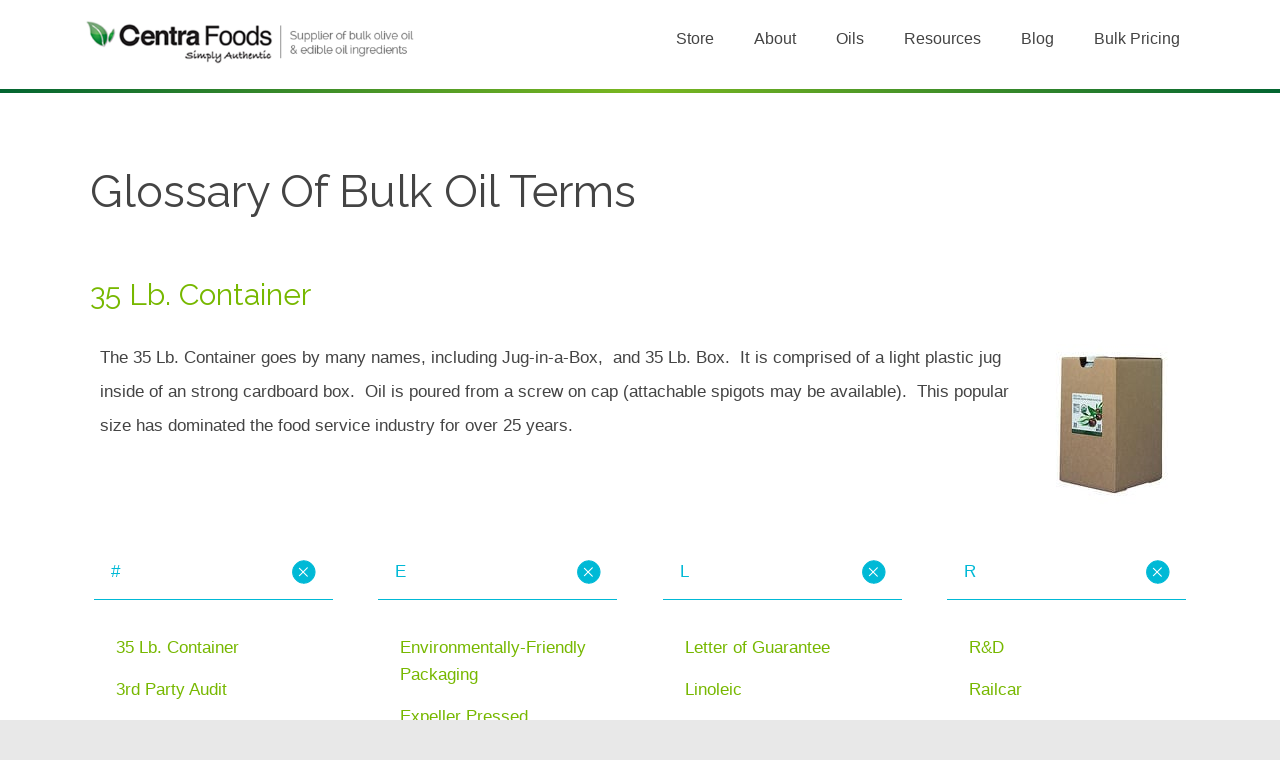

--- FILE ---
content_type: text/html; charset=UTF-8
request_url: https://www.centrafoods.com/glossary/bid/331687/35-Lb-Container
body_size: 8990
content:
<!doctype html><!--[if lt IE 7]> <html class="no-js lt-ie9 lt-ie8 lt-ie7" lang="en-us" > <![endif]--><!--[if IE 7]>    <html class="no-js lt-ie9 lt-ie8" lang="en-us" >        <![endif]--><!--[if IE 8]>    <html class="no-js lt-ie9" lang="en-us" >               <![endif]--><!--[if gt IE 8]><!--><html class="no-js" lang="en-us"><!--<![endif]--><head>
    <meta charset="utf-8">
    <meta http-equiv="X-UA-Compatible" content="IE=edge,chrome=1">
    <meta name="author" content="Hannah Broaddus">
    <meta name="description" content="This container goes by many names, including Jug-in-a-Box, &nbsp;and 35 Lb. Box. &nbsp;It is comprised of a light plastic jug inside of strong cardboard.">
    <meta name="generator" content="HubSpot">
    <title>35 Lb. Container</title>
    <link rel="shortcut icon" href="https://www.centrafoods.com/hs-fs/hub/260019/file-377610321.ico">
    
<meta name="viewport" content="width=device-width, initial-scale=1">

    <script src="/hs/hsstatic/jquery-libs/static-1.1/jquery/jquery-1.7.1.js"></script>
<script>hsjQuery = window['jQuery'];</script>
    <meta property="og:description" content="This container goes by many names, including Jug-in-a-Box, &nbsp;and 35 Lb. Box. &nbsp;It is comprised of a light plastic jug inside of strong cardboard.">
    <meta property="og:title" content="35 Lb. Container">
    <meta name="twitter:description" content="This container goes by many names, including Jug-in-a-Box, &nbsp;and 35 Lb. Box. &nbsp;It is comprised of a light plastic jug inside of strong cardboard.">
    <meta name="twitter:title" content="35 Lb. Container">

    

    
    <style>
a.cta_button{-moz-box-sizing:content-box !important;-webkit-box-sizing:content-box !important;box-sizing:content-box !important;vertical-align:middle}.hs-breadcrumb-menu{list-style-type:none;margin:0px 0px 0px 0px;padding:0px 0px 0px 0px}.hs-breadcrumb-menu-item{float:left;padding:10px 0px 10px 10px}.hs-breadcrumb-menu-divider:before{content:'›';padding-left:10px}.hs-featured-image-link{border:0}.hs-featured-image{float:right;margin:0 0 20px 20px;max-width:50%}@media (max-width: 568px){.hs-featured-image{float:none;margin:0;width:100%;max-width:100%}}.hs-screen-reader-text{clip:rect(1px, 1px, 1px, 1px);height:1px;overflow:hidden;position:absolute !important;width:1px}
</style>

<link rel="stylesheet" href="https://www.centrafoods.com/hubfs/hub_generated/module_assets/1/25264328573/1743451353168/module_Accordion_Toggle.min.css">
    

    

<link href="//fonts.googleapis.com/css?family=Raleway:400,600" rel="stylesheet" type="text/css">
<link href="//netdna.bootstrapcdn.com/font-awesome/3.2.1/css/font-awesome.css" rel="stylesheet">
<script type="text/javascript">

  var _gaq = _gaq || [];
  _gaq.push(['_setAccount', 'UA-20624133-1']);
  _gaq.push(['_trackPageview']);

  (function() {
    var ga = document.createElement('script'); ga.type = 'text/javascript'; ga.async = true;
    ga.src = ('https:' == document.location.protocol ? 'https://ssl' : 'http://www') + '.google-analytics.com/ga.js';
    var s = document.getElementsByTagName('script')[0]; s.parentNode.insertBefore(ga, s);
  })();
</script>
<script src="//www.centrafoods.com/hs-fs/hub/260019/file-2146783895-js/js/jquery.sticky.js"></script>
<script>

$(document).ready(function(){
 $('.header-container-wrapper').attr('id', 'sticker');
  });


$(document).ready(function(){
     if ( $(window).width() >= 962) {
            $("#sticker").sticky({topSpacing:0});
     }
  });
 $(document).ready(function(){
     if ( $(window).width() >= 962) {
          $('.row-1').toggleClass('scrolled', $(this).scrollTop() > 1);
    }
  });
</script> 
<style> 
#sticker {
    width: 100% !important;
    z-index: 10 !important;
}
</style>
<link rel="amphtml" href="https://www.centrafoods.com/glossary/bid/331687/35-lb-container?hs_amp=true">

<meta property="og:image" content="https://www.centrafoods.com/hs-fs/file-290464632-jpg/images/35lb-container.jpg">
<meta property="og:image:width" content="400">
<meta property="og:image:height" content="450">

<meta name="twitter:image" content="https://www.centrafoods.com/hs-fs/file-290464632-jpg/images/35lb-container.jpg">


<meta property="og:url" content="https://www.centrafoods.com/glossary/bid/331687/35-lb-container">
<meta name="twitter:card" content="summary_large_image">

<link rel="canonical" href="https://www.centrafoods.com/glossary/bid/331687/35-lb-container">
<style>
div.post-header p {
     display: none;
}
a[title="Return to Glossary"] {
     display: none;
}
</style>
<meta property="og:type" content="article">
<link rel="alternate" type="application/rss+xml" href="https://www.centrafoods.com/glossary/rss.xml">
<meta name="twitter:domain" content="www.centrafoods.com">

<meta http-equiv="content-language" content="en-us">
<link rel="stylesheet" href="//7052064.fs1.hubspotusercontent-na1.net/hubfs/7052064/hub_generated/template_assets/DEFAULT_ASSET/1764968024174/template_layout.min.css">

<link rel="stylesheet" href="https://www.centrafoods.com/hubfs/hub_generated/template_assets/1/346095005/1743397210940/template_Style.min.css">





</head>
<body class="   hs-content-id-366310147 hs-blog-post hs-content-path-glossary-bid-331687-35-lb-container hs-content-name-35-lb--container hs-blog-name-glossary-of-terms hs-blog-id-363121234" style="">
    <div class="header-container-wrapper">
    <div class="header-container container-fluid">

<div class="row-fluid-wrapper row-depth-1 row-number-1 ">
<div class="row-fluid ">
<div class="span12 widget-span widget-type-global_group " style="" data-widget-type="global_group" data-x="0" data-w="12">
<div class="" data-global-widget-path="generated_global_groups/340456460.html"><div class="row-fluid-wrapper row-depth-1 row-number-1 ">
<div class="row-fluid ">
<div class="span4 widget-span widget-type-logo " style="" data-widget-type="logo" data-x="0" data-w="4">
<div class="cell-wrapper layout-widget-wrapper">
<span id="hs_cos_wrapper_wizard_module_153707058591867716592521543864097077601" class="hs_cos_wrapper hs_cos_wrapper_widget hs_cos_wrapper_type_logo" style="" data-hs-cos-general-type="widget" data-hs-cos-type="logo"><a href="//www.centrafoods.com" id="hs-link-wizard_module_153707058591867716592521543864097077601" style="border-width:0px;border:0px;"><img src="https://www.centrafoods.com/hs-fs/file-339185492-png/images/centra-logo.png?width=487&amp;height=64&amp;name=centra-logo.png" class="hs-image-widget " height="64" style="height: auto;width:487px;border-width:0px;border:0px;" width="487" alt="Centra Foods | Simply Authentic" title="Centra Foods | Simply Authentic" srcset="https://www.centrafoods.com/hs-fs/file-339185492-png/images/centra-logo.png?width=244&amp;height=32&amp;name=centra-logo.png 244w, https://www.centrafoods.com/hs-fs/file-339185492-png/images/centra-logo.png?width=487&amp;height=64&amp;name=centra-logo.png 487w, https://www.centrafoods.com/hs-fs/file-339185492-png/images/centra-logo.png?width=731&amp;height=96&amp;name=centra-logo.png 731w, https://www.centrafoods.com/hs-fs/file-339185492-png/images/centra-logo.png?width=974&amp;height=128&amp;name=centra-logo.png 974w, https://www.centrafoods.com/hs-fs/file-339185492-png/images/centra-logo.png?width=1218&amp;height=160&amp;name=centra-logo.png 1218w, https://www.centrafoods.com/hs-fs/file-339185492-png/images/centra-logo.png?width=1461&amp;height=192&amp;name=centra-logo.png 1461w" sizes="(max-width: 487px) 100vw, 487px"></a></span></div><!--end layout-widget-wrapper -->
</div><!--end widget-span -->
<div class="span8 widget-span widget-type-menu custom-menu-primary" style="" data-widget-type="menu" data-x="4" data-w="8">
<div class="cell-wrapper layout-widget-wrapper">
<span id="hs_cos_wrapper_wizard_module_122059185788803466630962870542409691655" class="hs_cos_wrapper hs_cos_wrapper_widget hs_cos_wrapper_type_menu" style="" data-hs-cos-general-type="widget" data-hs-cos-type="menu"><div id="hs_menu_wrapper_wizard_module_122059185788803466630962870542409691655" class="hs-menu-wrapper active-branch flyouts hs-menu-flow-horizontal" role="navigation" data-sitemap-name="default" data-menu-id="2569421792" aria-label="Navigation Menu">
 <ul role="menu">
  <li class="hs-menu-item hs-menu-depth-1 hs-item-has-children" role="none"><a href="https://www.centrafoods.com/choose-your-store" aria-haspopup="true" aria-expanded="false" role="menuitem">Store</a>
   <ul role="menu" class="hs-menu-children-wrapper">
    <li class="hs-menu-item hs-menu-depth-2" role="none"><a href="https://www.centrafoods.com/store" role="menuitem">Bulk</a></li>
    <li class="hs-menu-item hs-menu-depth-2" role="none"><a href="https://www.centrafoods.com/retail-store" role="menuitem">Retail</a></li>
   </ul></li>
  <li class="hs-menu-item hs-menu-depth-1 hs-item-has-children" role="none"><a href="https://www.centrafoods.com/why-us/about" aria-haspopup="true" aria-expanded="false" role="menuitem">About</a>
   <ul role="menu" class="hs-menu-children-wrapper">
    <li class="hs-menu-item hs-menu-depth-2" role="none"><a href="https://www.centrafoods.com/why-us/about" role="menuitem">About</a></li>
    <li class="hs-menu-item hs-menu-depth-2" role="none"><a href="https://www.centrafoods.com/services" role="menuitem">Services</a></li>
   </ul></li>
  <li class="hs-menu-item hs-menu-depth-1 hs-item-has-children" role="none"><a href="//www.centrafoods.com/products/oils-list" aria-haspopup="true" aria-expanded="false" role="menuitem">Oils</a>
   <ul role="menu" class="hs-menu-children-wrapper">
    <li class="hs-menu-item hs-menu-depth-2" role="none"><a href="//www.centrafoods.com/products/oils-list" role="menuitem">Oils</a></li>
    <li class="hs-menu-item hs-menu-depth-2" role="none"><a href="https://www.centrafoods.com/packaging-list" role="menuitem">Packaging</a></li>
   </ul></li>
  <li class="hs-menu-item hs-menu-depth-1 hs-item-has-children" role="none"><a href="https://www.centrafoods.com/resources" aria-haspopup="true" aria-expanded="false" role="menuitem">Resources</a>
   <ul role="menu" class="hs-menu-children-wrapper">
    <li class="hs-menu-item hs-menu-depth-2" role="none"><a href="https://www.centrafoods.com/resources/articles" role="menuitem">Articles</a></li>
    <li class="hs-menu-item hs-menu-depth-2" role="none"><a href="https://www.centrafoods.com/resources/ebooks" role="menuitem">eBooks</a></li>
    <li class="hs-menu-item hs-menu-depth-2" role="none"><a href="https://www.centrafoods.com/resources/videos" role="menuitem">Videos</a></li>
    <li class="hs-menu-item hs-menu-depth-2" role="none"><a href="https://www.centrafoods.com/resources/deep-dives" role="menuitem">Deep Dives</a></li>
    <li class="hs-menu-item hs-menu-depth-2" role="none"><a href="https://www.centrafoods.com/resources/case-studies" role="menuitem">Case Studies</a></li>
    <li class="hs-menu-item hs-menu-depth-2" role="none"><a href="https://www.centrafoods.com/resources/tips-tools" role="menuitem">Tools &amp; Tips</a></li>
    <li class="hs-menu-item hs-menu-depth-2" role="none"><a href="https://www.centrafoods.com/glossary-of-terms-1" role="menuitem">Glossary</a></li>
   </ul></li>
  <li class="hs-menu-item hs-menu-depth-1 hs-item-has-children" role="none"><a href="//www.centrafoods.com/blog" aria-haspopup="true" aria-expanded="false" role="menuitem">Blog</a>
   <ul role="menu" class="hs-menu-children-wrapper">
    <li class="hs-menu-item hs-menu-depth-2" role="none"><a href="https://www.centrafoods.com/blog" role="menuitem">Bulk Oil Blog</a></li>
    <li class="hs-menu-item hs-menu-depth-2" role="none"><a href="https://www.centrafoods.com/recipes" role="menuitem">Recipes</a></li>
   </ul></li>
  <li class="hs-menu-item hs-menu-depth-1 hs-item-has-children" role="none"><a href="https://www.centrafoods.com/request-pricing" aria-haspopup="true" aria-expanded="false" role="menuitem"> Bulk Pricing</a>
   <ul role="menu" class="hs-menu-children-wrapper">
    <li class="hs-menu-item hs-menu-depth-2" role="none"><a href="https://www.centrafoods.com/request-pricing" role="menuitem">Request Pricing</a></li>
    <li class="hs-menu-item hs-menu-depth-2" role="none"><a href="https://www.centrafoods.com/hubfs/docs/CENTRA-Bulk-Oil-Order-Form.pdf" role="menuitem" target="_blank" rel="noopener">Order Form</a></li>
   </ul></li>
 </ul>
</div></span></div><!--end layout-widget-wrapper -->
</div><!--end widget-span -->
</div><!--end row-->
</div><!--end row-wrapper -->
</div>
</div><!--end widget-span -->
</div><!--end row-->
</div><!--end row-wrapper -->

    </div><!--end header -->
</div><!--end header wrapper -->

<div class="body-container-wrapper">
    <div class="body-container container-fluid">

<div class="row-fluid-wrapper row-depth-1 row-number-1 ">
<div class="row-fluid ">
<div class="span12 widget-span widget-type-cell panel" style="" data-widget-type="cell" data-x="0" data-w="12">

<div class="row-fluid-wrapper row-depth-1 row-number-2 ">
<div class="row-fluid ">
<div class="span12 widget-span widget-type-raw_jinja page-name hs-blog-header" style="" data-widget-type="raw_jinja" data-x="0" data-w="12">
<h1>Glossary of Bulk Oil Terms</h1></div><!--end widget-span -->

</div><!--end row-->
</div><!--end row-wrapper -->

<div class="row-fluid-wrapper row-depth-1 row-number-3 ">
<div class="row-fluid ">
<div class="span12 widget-span widget-type-custom_widget " style="" data-widget-type="custom_widget" data-x="0" data-w="12">
<div id="hs_cos_wrapper_module_1586465983177840" class="hs_cos_wrapper hs_cos_wrapper_widget hs_cos_wrapper_type_module widget-type-space" style="" data-hs-cos-general-type="widget" data-hs-cos-type="module"><span class="hs-horizontal-spacer"></span></div>

</div><!--end widget-span -->
</div><!--end row-->
</div><!--end row-wrapper -->

<div class="row-fluid-wrapper row-depth-1 row-number-4 ">
<div class="row-fluid ">
<div class="span12 widget-span widget-type-blog_content " style="" data-widget-type="blog_content" data-x="0" data-w="12">
<div class="blog-section">
    <div class="blog-post-wrapper cell-wrapper">
                <div class="section post-header">
            <h2>
                <a href="https://www.centrafoods.com/glossary/bid/331687/35-lb-container" id="hubspot-name" class="link hubspot-editable" data-hubspot-form-id="name" data-hubspot-name="Blog Title"><span id="hs_cos_wrapper_name" class="hs_cos_wrapper hs_cos_wrapper_meta_field hs_cos_wrapper_type_text" style="" data-hs-cos-general-type="meta_field" data-hs-cos-type="text">35 Lb. Container</span></a>
            </h2>
            <p id="hubspot-author_data" class="hubspot-editable" data-hubspot-form-id="author_data" data-hubspot-name="Blog Author">
                    <span class="hs-author-label">Posted by</span>
                    
                        <a class="author-link" href="https://www.centrafoods.com/glossary/author/hannah-broaddus">Hannah Broaddus</a>
                        
                        
                    
            </p>
            <p>
                Feb 7, 2013 10:00:00 PM
            </p>
        </div>

        <div class="section post-body">
            <span id="hs_cos_wrapper_post_body" class="hs_cos_wrapper hs_cos_wrapper_meta_field hs_cos_wrapper_type_rich_text" style="" data-hs-cos-general-type="meta_field" data-hs-cos-type="rich_text"><div class="hs-migrated-cms-post">
<p><img id="img-1378234484337" src="https://www.centrafoods.com/hs-fs/file-290464632-jpg/images/35lb-container.jpg?width=142&amp;height=177&amp;name=35lb-container.jpg" border="0" alt="35 Lb. Container Olive Oil" width="142" height="177" class="alignRight" style="height: 177px; width: 142px; float: right;" srcset="https://www.centrafoods.com/hs-fs/file-290464632-jpg/images/35lb-container.jpg?width=71&amp;height=89&amp;name=35lb-container.jpg 71w, https://www.centrafoods.com/hs-fs/file-290464632-jpg/images/35lb-container.jpg?width=142&amp;height=177&amp;name=35lb-container.jpg 142w, https://www.centrafoods.com/hs-fs/file-290464632-jpg/images/35lb-container.jpg?width=213&amp;height=266&amp;name=35lb-container.jpg 213w, https://www.centrafoods.com/hs-fs/file-290464632-jpg/images/35lb-container.jpg?width=284&amp;height=354&amp;name=35lb-container.jpg 284w, https://www.centrafoods.com/hs-fs/file-290464632-jpg/images/35lb-container.jpg?width=355&amp;height=443&amp;name=35lb-container.jpg 355w, https://www.centrafoods.com/hs-fs/file-290464632-jpg/images/35lb-container.jpg?width=426&amp;height=531&amp;name=35lb-container.jpg 426w" sizes="(max-width: 142px) 100vw, 142px">The 35 Lb. Container goes by many names, including Jug-in-a-Box, &nbsp;and 35 Lb. Box. &nbsp;It is comprised of a light plastic jug inside of an strong cardboard box. &nbsp;Oil is poured from a screw on cap (attachable spigots may be available). &nbsp;This popular size has dominated the food service industry for over 25 years.</p>
<!--more--><p><a href="//www.centrafoods.com/glossary-of-terms/" title="Return to Glossary" target="_self">Return to Glossary</a></p>
</div></span>
        </div>
        

    </div>
</div></div>

</div><!--end row-->
</div><!--end row-wrapper -->

<div class="row-fluid-wrapper row-depth-1 row-number-5 ">
<div class="row-fluid ">
<div class="span12 widget-span widget-type-custom_widget " style="" data-widget-type="custom_widget" data-x="0" data-w="12">
<div id="hs_cos_wrapper_module_1586465987692842" class="hs_cos_wrapper hs_cos_wrapper_widget hs_cos_wrapper_type_module widget-type-space" style="" data-hs-cos-general-type="widget" data-hs-cos-type="module"><span class="hs-horizontal-spacer"></span></div>

</div><!--end widget-span -->
</div><!--end row-->
</div><!--end row-wrapper -->

<div class="row-fluid-wrapper row-depth-1 row-number-6 ">
<div class="row-fluid ">
<div class="span12 widget-span widget-type-global_group " style="" data-widget-type="global_group" data-x="0" data-w="12">
<div class="" data-global-widget-path="generated_global_groups/28196219772.html"><div class="row-fluid-wrapper row-depth-1 row-number-1 ">
<div class="row-fluid ">
<div class="span3 widget-span widget-type-custom_widget " style="" data-widget-type="custom_widget" data-x="0" data-w="3">
<div id="hs_cos_wrapper_module_1586460964041864" class="hs_cos_wrapper hs_cos_wrapper_widget hs_cos_wrapper_type_module" style="" data-hs-cos-general-type="widget" data-hs-cos-type="module">


<div class="hs-accordion">    
        
    <div class="hs-accordion__item" aria-expanded="true">     
        <button>
            #
            <span class="hs-accordion__item-icon"></span>
        </button>
        <main>
            <div class="hs-accordion__item-content">
           <p><a href="/glossary/bid/331687/35-Lb-Container">35 Lb. Container</a></p>
<p><a href="/glossary/bid/331686/3rd-Party-Audit">3rd Party Audit</a></p>
<p><a href="/glossary/3rd-party-audit-report">3rd Party Audit Report</a></p>
<p><a href="/glossary/bid/331685/6x1-Gallon-Case">6x1 Gallon Case</a></p>
<p>&nbsp;</p>
            </div>
        </main>
    </div>
        
    <div class="hs-accordion__item" aria-expanded="true">     
        <button>
            A
            <span class="hs-accordion__item-icon"></span>
        </button>
        <main>
            <div class="hs-accordion__item-content">
           <p><a href="/glossary/antioxidant">Antioxidant</a></p>
<p><a href="/glossary/bid/331684/Allergens">Allergens</a></p>
<p><a href="/glossary/audit">Audit</a></p>
            </div>
        </main>
    </div>
        
    <div class="hs-accordion__item" aria-expanded="true">     
        <button>
            B
            <span class="hs-accordion__item-icon"></span>
        </button>
        <main>
            <div class="hs-accordion__item-content">
           <p><a href="/glossary/bid/331683/Bag-in-Box-Tote">Bag in a Box Tote</a></p>
<p><a href="/glossary/bid/331682/Best-By-Date">Best By Date</a></p>
<p><a href="/glossary/bill-of-lading">Bill of Lading</a></p>
<p><a href="/glossary/blanket-contract">Blanket Contract</a></p>
<p><a href="/glossary/bid/331681/Blending">Blending</a></p>
<p><a href="/glossary/bid/332375/Blends">Blends</a></p>
<p><a href="/glossary/board">Board</a></p>
<p><a href="/glossary/bid/331680/BOL">BOL</a></p>
<p><a href="/glossary/bid/331679/Bracketed-Pricing">Bracketed Pricing</a></p>
<p><a href="/glossary/broker">Broker</a></p>
<p><a href="/glossary/bid/331677/Breakpoint">Breakpoint</a></p>
<p><a href="/glossary/bulk-oil">Bulk Oil</a></p>
<p><a href="/glossary/bid/331675/Bung">Bung</a></p>
            </div>
        </main>
    </div>
        
    <div class="hs-accordion__item" aria-expanded="true">     
        <button>
            C
            <span class="hs-accordion__item-icon"></span>
        </button>
        <main>
            <div class="hs-accordion__item-content">
           <p><a href="/glossary/bid/332374/Caged-Tote">Caged Tote</a></p>
<p><a href="/glossary/canola-oil">Canola Oil</a></p>
<p><a href="/glossary/cardboard-tote">Cardboard Tote</a></p>
<p><a href="/glossary/cbot">CBOT</a></p>
<p><a href="/glossary/bid/331673/Centrifuge">Centrifuge</a></p>
<p><a href="/glossary/bid/331672/Chemical-Testing">Chemical Testing</a></p>
<p><a href="/glossary/bid/331671/Climate">Climate</a></p>
<p><a href="/glossary/bid/331668/COA">COA</a></p>
<p><a href="/glossary/coconut-oil">Coconut Oil</a></p>
<p><a href="/glossary/bid/331669/Cold-Press">Cold Press</a></p>
<p><a href="/glossary/cold-pressed">Cold Pressed</a></p>
<p><a href="/glossary/commodity">Commodity</a></p>
<p><a href="/glossary/commodity-oils">Commodity Oils</a></p>
<p><a href="/glossary/continuing-statement-of-guarantee">Continuing Statement of Guarantee</a>&nbsp;</p>
<p><a href="/glossary/contract">Contract</a></p>
<p><a href="/glossary/bid/331667/COO">COO</a></p>
<p><a href="/glossary/bid/332373/Co-op">Co-Op</a></p>
<p><a href="/glossary/copra">Copra</a></p>
<p><a href="/glossary/corn-oil">Corn Oil</a></p>
<p><a href="/glossary/cottonseed-oil">Cottonseed Oil</a></p>
<p><a href="/glossary/bid/332370/Country-of-Origin">Country of Origin</a></p>
<p><a href="/glossary/cultivar">Cultivar</a></p>
<p><a href="/glossary/bid/331666/Credit">Credit</a></p>
<p><a href="/glossary/credit-terms">Credit Terms</a></p>
            </div>
        </main>
    </div>
        
    <div class="hs-accordion__item" aria-expanded="true">     
        <button>
            D
            <span class="hs-accordion__item-icon"></span>
        </button>
        <main>
            <div class="hs-accordion__item-content">
           <p><a href="/glossary/bid/331665/Delivered-Pricing">Delivered Pricing</a></p>
<p><a href="/glossary/distributor">Distributor</a></p>
<p><a href="/glossary/bid/331662/Drum">Drum</a></p>
<p><a href="/glossary/drum-pump">Drum Pump</a></p>
            </div>
        </main>
    </div>
    
</div></div>

</div><!--end widget-span -->
<div class="span3 widget-span widget-type-custom_widget " style="" data-widget-type="custom_widget" data-x="3" data-w="3">
<div id="hs_cos_wrapper_module_1586461179627890" class="hs_cos_wrapper hs_cos_wrapper_widget hs_cos_wrapper_type_module" style="" data-hs-cos-general-type="widget" data-hs-cos-type="module">


<div class="hs-accordion">    
        
    <div class="hs-accordion__item" aria-expanded="true">     
        <button>
            E
            <span class="hs-accordion__item-icon"></span>
        </button>
        <main>
            <div class="hs-accordion__item-content">
           <p><a href="/glossary/bid/331659/Environmentally-Friendly-Packaging">Environmentally-Friendly Packaging</a></p>
<p><a href="/glossary/bid/331656/Expeller-Pressed">Expeller Pressed</a></p>
<p><a href="/glossary/bid/332368/Expiration-Date">Expiration Date</a></p>
<p><a href="/glossary/export">Export</a></p>
<p><a href="/glossary/bid/332366/Extra-Lite-Tasting-Olive-Oil">Extra Lite Tasting Olive Oil</a></p>
<p><a href="/glossary/bid/331655/Extra-Virgin-Olive-Oil">Extra Virgin Olive Oil</a></p>
            </div>
        </main>
    </div>
        
    <div class="hs-accordion__item" aria-expanded="true">     
        <button>
            F
            <span class="hs-accordion__item-icon"></span>
        </button>
        <main>
            <div class="hs-accordion__item-content">
           <p><a href="/glossary/f-style-plastic-jugs">F-Style Plastic Jugs</a></p>
<p><a href="/glossary/fat">Fat</a></p>
<p><a href="/glossary/fda-food-facility-registration">FDA Food Facility Registration</a></p>
<p><a href="/glossary/bid/331654/Filtering">Filtering</a></p>
<p><a href="/glossary/bid/331651/First-Press">First Press</a></p>
<p><a href="/glossary/flash-point">Flash Point</a></p>
<p><a href="/glossary/bid/331650/Flat-Pallet-Shipping">Flat-Pallet Shipping</a></p>
<p><a href="/glossary/flavor-profile">Flavor Profile</a></p>
<p><a href="/glossary/bid/332363/Flavored-Olive-Oil">Flavored Olive Oil</a></p>
<p><a href="/glossary/bid/331649/Flexitank">Flexitank</a></p>
<p><a href="/glossary/bid/331648/FOB">FOB</a></p>
<p><a href="/glossary/food-manufacturing">Food Manufacturing</a></p>
<p><a href="/glossary/food-processing">Food Processing</a></p>
<p><a href="/glossary/bid/331646/Freight">Freight</a></p>
<p><a href="/glossary/food-safety">Food Safety</a></p>
<p><a href="/glossary/food-service">Food Service</a></p>
<p><a href="/glossary/free-fatty-acid">Free Fatty Acid</a></p>
<p><a href="/glossary/fry-oil">Fry Oil</a></p>
<p><a href="/glossary/ftl-freight">FTL Freight</a></p>
<p><a href="/glossary/futures">Futures</a></p>
            </div>
        </main>
    </div>
        
    <div class="hs-accordion__item" aria-expanded="true">     
        <button>
            G
            <span class="hs-accordion__item-icon"></span>
        </button>
        <main>
            <div class="hs-accordion__item-content">
           <p><a href="/glossary/bid/331642/Generic-Brand">Generic Brand</a></p>
<p><a href="/glossary/genetic-engineering">Genetic Engineering</a></p>
<p><a href="/glossary/genetic-modification">Genetic Modification</a></p>
<p><a href="/glossary/bid/331641/Gluten">Gluten</a></p>
<p><a href="/glossary/bid/332362/Gluten-Free">Gluten Free</a></p>
<p><a href="/glossary/gmo-free">GMO Free</a></p>
<p><a href="/glossary/gmp">GMP</a></p>
<p><a href="/glossary/grades">Grades</a></p>
<p><a href="/glossary/gras-list">GRAS List</a></p>
<p><a href="/glossary/bid/331640/Gross-Weight">Gross Weight</a></p>
            </div>
        </main>
    </div>
        
    <div class="hs-accordion__item" aria-expanded="true">     
        <button>
            H
            <span class="hs-accordion__item-icon"></span>
        </button>
        <main>
            <div class="hs-accordion__item-content">
           <p><a href="/glossary/bid/332344/Hand-Picked">Hand Picked</a></p>
<p><a href="/glossary/haccp-plan">HACCP Plan</a></p>
<p><a href="/glossary/halal-statement">Halal Statement</a></p>
<p><a href="/glossary/bid/331639/Harvesting">Harvesting</a></p>
<p><a href="/glossary/bid/331637/Harvest-Season">Harvest Season</a></p>
<p><a href="/glossary/heat-treated-pallet">Heat-Treated Pallet</a></p>
<p><a href="/glossary/bid/332289/Hexane">Hexane</a></p>
<p><a href="/glossary/high-oleic">High Oleic</a></p>
<p><a href="/glossary/hydrogenated-oils">Hydrogenated Oils</a></p>
            </div>
        </main>
    </div>
        
    <div class="hs-accordion__item" aria-expanded="true">     
        <button>
            I
            <span class="hs-accordion__item-icon"></span>
        </button>
        <main>
            <div class="hs-accordion__item-content">
           <p>&nbsp;<a href="/glossary/ibc-tote">IBC Tote</a></p>
<p>&nbsp;<a href="/glossary/import">Import</a></p>
<p><a href="/glossary/bid/331636/Infused-Olive-Oil">Infused Olive Oil</a></p>
<p><a href="/glossary/ingredient">Ingredient</a></p>
<p><a href="/glossary/bid/331635/IOC">IOC</a></p>
<p><a href="/glossary/irradiation-statement">Irradiation Statement</a></p>
            </div>
        </main>
    </div>
        
    <div class="hs-accordion__item" aria-expanded="true">     
        <button>
            K
            <span class="hs-accordion__item-icon"></span>
        </button>
        <main>
            <div class="hs-accordion__item-content">
           <p><a href="/glossary/bid/331633/Kosher">Kosher</a></p>
<p><a href="/glossary/bid/332290/Kosher-for-Passover">Kosher for Passover</a></p>
            </div>
        </main>
    </div>
    
</div></div>

</div><!--end widget-span -->
<div class="span3 widget-span widget-type-custom_widget " style="" data-widget-type="custom_widget" data-x="6" data-w="3">
<div id="hs_cos_wrapper_module_1586461184395891" class="hs_cos_wrapper hs_cos_wrapper_widget hs_cos_wrapper_type_module" style="" data-hs-cos-general-type="widget" data-hs-cos-type="module">


<div class="hs-accordion">    
        
    <div class="hs-accordion__item" aria-expanded="true">     
        <button>
            L
            <span class="hs-accordion__item-icon"></span>
        </button>
        <main>
            <div class="hs-accordion__item-content">
           <p><a href="/glossary/letter-of-guarantee">Letter of Guarantee</a></p>
<p><a href="/glossary/linoleic">Linoleic</a></p>
<p><a href="/glossary/lipid">Lipid</a></p>
<p><a href="/glossary/bid/332294/Lite-Olive-Oil">Lite Olive Oil</a></p>
<p><a href="/glossary/bid/331629/Lot-Code">Lot Code</a></p>
<p><a href="/glossary/lot-code-explanation">Lot Code Explanation</a></p>
<p><a href="/glossary/ltl-freight">LTL Freight</a></p>
            </div>
        </main>
    </div>
        
    <div class="hs-accordion__item" aria-expanded="true">     
        <button>
            M
            <span class="hs-accordion__item-icon"></span>
        </button>
        <main>
            <div class="hs-accordion__item-content">
           <p><a href="/glossary/manufacturer">Manufacturer</a></p>
<p><a href="/glossary/bid/331628/Manufacturing-Co-op">Manufacturing Co-Op</a></p>
<p><a href="/glossary/bid/332358/Mechanically-Picked">Mechanically Picked</a></p>
<p><a href="/glossary/mid-oleic">Mid Oleic</a></p>
<p><a href="/glossary/bid/331626/MSDS">MSDS</a>&nbsp;</p>
<p><a href="/glossary/monounsaturated-fat">Monounsaturated Fat</a></p>
            </div>
        </main>
    </div>
        
    <div class="hs-accordion__item" aria-expanded="true">     
        <button>
            N
            <span class="hs-accordion__item-icon"></span>
        </button>
        <main>
            <div class="hs-accordion__item-content">
           <p><a href="/glossary/natural-food-industry">Natural Food Industry</a></p>
<p><a href="/glossary/bid/331623/Net-Terms"><span>Net Terms</span></a></p>
<p><a href="/glossary/bid/331622/Net-Weight"><span>Net Weight</span></a></p>
<p><a href="/glossary/non-gm"><span>Non-GM</span></a></p>
<p><a href="/glossary/bid/331621/Non-GMO"><span>Non-GMO</span></a></p>
<p><a href="/glossary/non-gmo-project-verified"><span>Non-GMO Project Verified™</span></a></p>
<p><a href="/glossary/nutrition-information-panel">Nutrition Information Panel</a></p>
<p><a href="/glossary/nutritional-facts-label">Nutritional Facts Label</a></p>
            </div>
        </main>
    </div>
        
    <div class="hs-accordion__item" aria-expanded="true">     
        <button>
            O
            <span class="hs-accordion__item-icon"></span>
        </button>
        <main>
            <div class="hs-accordion__item-content">
           <p><a href="/glossary/bid/331619/Oil">Oil</a></p>
<p><a href="/glossary/oleic-acid">Oleic Acid</a></p>
<p><a href="/glossary/oleocanthal">Oleocanthal</a></p>
<p><a href="/glossary/bid/331618/Olive">Olive</a></p>
<p><a href="/glossary/bid/332342/Olive-Cake">Olive Cake</a></p>
<p><a href="/glossary/bid/331617/Olive-Oil">Olive Oil</a></p>
<p><a href="/glossary/bid/331615/Olive-Oil-Blends">Olive Oil Blends</a></p>
<p><a href="/glossary/olive-oil-color">Olive Oil Color</a><a href="/glossary/bid/332329/Olive-Pomace-Oil">&nbsp;</a></p>
<p><a href="/glossary/bid/332318/Olive-Pomace">Olive Pomace</a></p>
<p><a href="/glossary/bid/332329/Olive-Pomace-Oil">Olive Pomace Oil</a></p>
<p><a href="/glossary/bid/331612/Organic">Organic</a></p>
<p><a href="/glossary/bid/331613/Origin"><span>Origin</span></a></p>
<p><span><a href="/glossary/bid/331610/Oxidation">Oxidation</a></span></p>
            </div>
        </main>
    </div>
        
    <div class="hs-accordion__item" aria-expanded="true">     
        <button>
            P
            <span class="hs-accordion__item-icon"></span>
        </button>
        <main>
            <div class="hs-accordion__item-content">
           <p><span><a href="/glossary/bid/331597/Pallet">Pallet</a></span></p>
<p><span><a href="/glossary/partially-hydrogenated-oils">Partially-Hydrogenated Oils</a></span></p>
<p><span><a href="/glossary/pdo">PDO</a></span></p>
<p><span><a href="/glossary/bid/331595/Plastic-Tote">Plastic Tote</a></span></p>
<p><span><a href="/glossary/bid/332333/PO">PO</a></span></p>
<p><span><a href="/glossary/bid/332305/Pomace">Pomace</a></span></p>
<p><span><a href="/glossary/polyunsaturated-fat">Polyunsaturated Fat</a></span></p>
<p><span><a href="/glossary/polyphenols">Polyphenols</a></span></p>
<p><span><a href="/glossary/bid/331593/Pressing">Pressing</a></span></p>
<p><span><a href="/glossary/bid/331590/Private-Label-Brand">Private Label Brand</a>&nbsp;</span></p>
<p><span><a href="/glossary/procurement">Procurement</a>&nbsp;</span></p>
<p><span><a href="/glossary/bid/331589/Producing-Countries">Producing Countries</a></span></p>
<p><span><a href="/glossary/protected-designation-of-origin">Protected Designation of Origin</a></span></p>
<p><span><a href="/glossary/bid/331588/Purchase-Order">Purchase Order</a></span></p>
<p><span><a href="/glossary/purchasing">Purchasing</a></span></p>
<p><span><a href="/glossary/bid/331587/Pure-Olive-Oil">Pure Olive Oil</a></span></p>
            </div>
        </main>
    </div>
    
</div></div>

</div><!--end widget-span -->
<div class="span3 widget-span widget-type-custom_widget " style="" data-widget-type="custom_widget" data-x="9" data-w="3">
<div id="hs_cos_wrapper_module_1586463253994942" class="hs_cos_wrapper hs_cos_wrapper_widget hs_cos_wrapper_type_module" style="" data-hs-cos-general-type="widget" data-hs-cos-type="module">


<div class="hs-accordion">    
        
    <div class="hs-accordion__item" aria-expanded="true">     
        <button>
            R
            <span class="hs-accordion__item-icon"></span>
        </button>
        <main>
            <div class="hs-accordion__item-content">
           <p><a href="/glossary/r-&amp;-d"><span>R&amp;D</span></a></p>
<p><span><a href="/glossary/railcar">Railcar</a></span></p>
<p><span><a href="/glossary/rbd">RBD</a></span></p>
<p><span><a href="/glossary/bid/331586/Refined-Olive-Oil">Refined Olive Oil</a></span></p>
<p><span><a href="/glossary/recall">Recall</a></span></p>
<p><span><a href="/glossary/refined">Refined</a></span></p>
<p><span><a href="/glossary/refinery">Refinery</a></span></p>
<p><span><a href="/glossary/research-and-development">Research and Development</a></span></p>
<p><span><a href="/glossary/bid/331585/Returnable-Tote-Program">Returnable Tote Program</a></span></p>
<p><span><a href="/glossary/rice-bran-oil">Rice Bran Oil</a></span></p>
            </div>
        </main>
    </div>
        
    <div class="hs-accordion__item" aria-expanded="true">     
        <button>
            S
            <span class="hs-accordion__item-icon"></span>
        </button>
        <main>
            <div class="hs-accordion__item-content">
           <p><a href="/glossary/safflower-oil"><span>Safflower Oil</span></a></p>
<p><span><a href="/glossary/salad-oil">Salad Oil</a></span></p>
<p><span><a href="/glossary/saturated-fat">Saturated Fat</a></span></p>
<p><a href="/glossary/sds"><span>SDS</span></a></p>
<p><span><a href="/glossary/bid/332283/Sediment">Sediment</a></span></p>
<p><span><a href="/glossary/sewage-sludge-statement">Sewage Sludge Statement</a></span></p>
<p><span><a href="/glossary/bid/331583/Shelf-Life">Shelf Life</a></span></p>
<p><span><a href="/glossary/bid/331581/Smoke-Point">Smoke Point</a></span></p>
<p><span><a href="/glossary/bid/331579/Solidifying-Point">Solidifying Point</a></span></p>
<p><span><a href="/glossary/bid/332338/Solvent">Solvent</a></span></p>
<p><span><a href="/glossary/bid/331577/Solvent-Extraction">Solvent Extraction</a></span></p>
<p><span><a href="/glossary/soybean-oil">Soybean Oil</a></span></p>
<p><span><a href="/glossary/bid/331576/Spec-Sheet">Spec Sheet</a></span></p>
<p><span><a href="/glossary/specialty-food-industry">Specialty Food Industry</a></span></p>
<p><span><a href="/glossary/bid/331575/Spigot">Spigot</a></span></p>
<p><span><a href="/glossary/bid/331563/Stain-Removal-of-olive-oil">Stain Removal (Of Olive Oil)</a></span></p>
<p><span><a href="/glossary/bid/332279/Standard-Tote">Standard Tote</a></span></p>
<p><span><a href="/glossary/bid/331561/Storage">Storage</a></span></p>
<p><span><a href="/glossary/storage-recommendations">Storage Recommendations</a></span></p>
<p><span><a href="/glossary/strippagio">Strippagio</a></span></p>
<p><span><a href="/glossary/sunflower-oil">Sunflower Oil</a></span></p>
<p><span><a href="/glossary/supplier">Supplier</a></span></p>
<p><span><a href="/glossary/supplier-questionnaire">Supplier Questionnaire</a></span></p>
<p><span><a href="/glossary/supply-chain">Supply Chain</a></span></p>
            </div>
        </main>
    </div>
        
    <div class="hs-accordion__item" aria-expanded="true">     
        <button>
            T
            <span class="hs-accordion__item-icon"></span>
        </button>
        <main>
            <div class="hs-accordion__item-content">
           <p><a href="/glossary/bid/332277/Tanker"><span>Tanker</span></a></p>
<p><a href="/glossary/bid/331559/Taste-Profile"><span>Taste Profile</span></a></p>
<p><span><a href="/glossary/bid/330995/Tin">Tin</a></span></p>
<p><span><a href="/glossary/bid/332275/Tote">Tote</a></span></p>
<p><span><a href="/glossary/tote-dispenser-attachment">Tote Dispensing Attachment</a></span></p>
<p><span><a href="/glossary/trans-fat">Trans Fat</a></span></p>
<p><span><a href="/glossary/trans-fatty-acid">Trans Fatty Acid</a>&nbsp;</span></p>
<p><span><a href="/glossary/bid/330994/Tree-Production">Tree Production</a></span></p>
            </div>
        </main>
    </div>
        
    <div class="hs-accordion__item" aria-expanded="true">     
        <button>
            U
            <span class="hs-accordion__item-icon"></span>
        </button>
        <main>
            <div class="hs-accordion__item-content">
           <p><a href="/glossary/bid/330991/Unfiltered"><span>Unfiltered</span></a></p>
<p><span><a href="/glossary/bid/332272/USDA-Organic">USDA Organic</a></span></p>
            </div>
        </main>
    </div>
        
    <div class="hs-accordion__item" aria-expanded="true">     
        <button>
            V
            <span class="hs-accordion__item-icon"></span>
        </button>
        <main>
            <div class="hs-accordion__item-content">
           <p><a href="/glossary/valve"><span>Valve</span></a></p>
<p><span><a href="/glossary/bid/330990/Varietal">Varietal</a></span></p>
<p><span><a href="/glossary/vegetable-oil">Vegetable Oil</a></span></p>
<p><span><a href="/glossary/vendor">Vendor</a></span></p>
<p><span><a href="/glossary/virgin-oil">Virgin Oil</a></span></p>
<p><span><a href="/glossary/virgin-olive-oil">Virgin Olive Oil</a></span></p>
<p><span><a href="/glossary/bid/332264/Volume-Discounts">Volume Discounts</a></span></p>
            </div>
        </main>
    </div>
    
</div></div>

</div><!--end widget-span -->
</div><!--end row-->
</div><!--end row-wrapper -->
</div>
</div><!--end widget-span -->
</div><!--end row-->
</div><!--end row-wrapper -->

</div><!--end widget-span -->
</div><!--end row-->
</div><!--end row-wrapper -->

    </div><!--end body -->
</div><!--end body wrapper -->

<div class="footer-container-wrapper">
    <div class="footer-container container-fluid">

<div class="row-fluid-wrapper row-depth-1 row-number-1 ">
<div class="row-fluid ">
<div class="span12 widget-span widget-type-global_group " style="" data-widget-type="global_group" data-x="0" data-w="12">
<div class="" data-global-widget-path="generated_global_groups/338583101.html"><div class="row-fluid-wrapper row-depth-1 row-number-1 ">
<div class="row-fluid ">
<div class="span3 widget-span widget-type-cell " style="" data-widget-type="cell" data-x="0" data-w="3">

<div class="row-fluid-wrapper row-depth-1 row-number-2 ">
<div class="row-fluid ">
<div class="span12 widget-span widget-type-rich_text " style="" data-widget-type="rich_text" data-x="0" data-w="12">
<div class="cell-wrapper layout-widget-wrapper">
<span id="hs_cos_wrapper_module_140130062934640377" class="hs_cos_wrapper hs_cos_wrapper_widget hs_cos_wrapper_type_rich_text" style="" data-hs-cos-general-type="widget" data-hs-cos-type="rich_text"><h3>About</h3>
<p><a href="http://centrafoods.com/store">Buy Bulk Oil Online</a></p>
<p><a href="//www.centrafoods.com/request-pricing">Request Pricing</a></p>
<p><a href="https://www.centrafoods.com/services" rel="noopener">Services</a></p>
<p><a href="https://www.centrafoods.com/why-us/about" rel="noopener">About</a></p></span>
</div><!--end layout-widget-wrapper -->
</div><!--end widget-span -->
</div><!--end row-->
</div><!--end row-wrapper -->

<div class="row-fluid-wrapper row-depth-1 row-number-3 ">
<div class="row-fluid ">
<div class="span12 widget-span widget-type-space " style="" data-widget-type="space" data-x="0" data-w="12">
<div class="cell-wrapper layout-widget-wrapper">
<span id="hs_cos_wrapper_module_140130073719945152" class="hs_cos_wrapper hs_cos_wrapper_widget hs_cos_wrapper_type_space" style="" data-hs-cos-general-type="widget" data-hs-cos-type="space"></span></div><!--end layout-widget-wrapper -->
</div><!--end widget-span -->
</div><!--end row-->
</div><!--end row-wrapper -->

</div><!--end widget-span -->
<div class="span3 widget-span widget-type-cell " style="" data-widget-type="cell" data-x="3" data-w="3">

<div class="row-fluid-wrapper row-depth-1 row-number-4 ">
<div class="row-fluid ">
<div class="span12 widget-span widget-type-rich_text " style="" data-widget-type="rich_text" data-x="0" data-w="12">
<div class="cell-wrapper layout-widget-wrapper">
<span id="hs_cos_wrapper_module_140130046278436040" class="hs_cos_wrapper hs_cos_wrapper_widget hs_cos_wrapper_type_rich_text" style="" data-hs-cos-general-type="widget" data-hs-cos-type="rich_text"><h3>Resources</h3>
<p><a href="/resources/articles">Articles</a></p>
<p><a href="//www.centrafoods.com/ebooks">eBooks</a></p>
<p><a href="//www.centrafoods.com/videos">Videos</a></p>
<p><a href="//www.centrafoods.com/resources/case-studies">Case Studies</a></p>
<p><a href="//www.centrafoods.com/tips-tools">Tips &amp; Tools</a></p>
<p><a href="//www.centrafoods.com/glossary-of-terms">Glossary</a></p></span>
</div><!--end layout-widget-wrapper -->
</div><!--end widget-span -->
</div><!--end row-->
</div><!--end row-wrapper -->

<div class="row-fluid-wrapper row-depth-1 row-number-5 ">
<div class="row-fluid ">
<div class="span12 widget-span widget-type-space " style="" data-widget-type="space" data-x="0" data-w="12">
<div class="cell-wrapper layout-widget-wrapper">
<span id="hs_cos_wrapper_module_140130076320746305" class="hs_cos_wrapper hs_cos_wrapper_widget hs_cos_wrapper_type_space" style="" data-hs-cos-general-type="widget" data-hs-cos-type="space"></span></div><!--end layout-widget-wrapper -->
</div><!--end widget-span -->
</div><!--end row-->
</div><!--end row-wrapper -->

</div><!--end widget-span -->
<div class="span3 widget-span widget-type-cell " style="" data-widget-type="cell" data-x="6" data-w="3">

<div class="row-fluid-wrapper row-depth-1 row-number-6 ">
<div class="row-fluid ">
<div class="span12 widget-span widget-type-rich_text " style="" data-widget-type="rich_text" data-x="0" data-w="12">
<div class="cell-wrapper layout-widget-wrapper">
<span id="hs_cos_wrapper_module_14413880905775598" class="hs_cos_wrapper hs_cos_wrapper_widget hs_cos_wrapper_type_rich_text" style="" data-hs-cos-general-type="widget" data-hs-cos-type="rich_text"><h3>Certifications</h3></span>
</div><!--end layout-widget-wrapper -->
</div><!--end widget-span -->
</div><!--end row-->
</div><!--end row-wrapper -->

<div class="row-fluid-wrapper row-depth-1 row-number-7 ">
<div class="row-fluid ">
<div class="span8 widget-span widget-type-cell " style="" data-widget-type="cell" data-x="0" data-w="8">

<div class="row-fluid-wrapper row-depth-1 row-number-8 ">
<div class="row-fluid ">
<div class="span12 widget-span widget-type-cell " style="" data-widget-type="cell" data-x="0" data-w="12">

<div class="row-fluid-wrapper row-depth-1 row-number-9 ">
<div class="row-fluid ">
<div class="span6 widget-span widget-type-linked_image " style="padding: 10px;" data-widget-type="linked_image" data-x="0" data-w="6">
<div class="cell-wrapper layout-widget-wrapper">
<span id="hs_cos_wrapper_module_14413880462492559" class="hs_cos_wrapper hs_cos_wrapper_widget hs_cos_wrapper_type_linked_image" style="" data-hs-cos-general-type="widget" data-hs-cos-type="linked_image"><img src="//www.centrafoods.com/hs-fs/hubfs/images/USDA-Organic-Logo-no-background-sm.png?width=50&amp;name=USDA-Organic-Logo-no-background-sm.png" class="hs-image-widget " style="width:50px;border-width:0px;border:0px;" width="50" alt="USDA-Organic-Logo-no-background-sm.png" title="USDA-Organic-Logo-no-background-sm.png" srcset="//www.centrafoods.com/hs-fs/hubfs/images/USDA-Organic-Logo-no-background-sm.png?width=25&amp;name=USDA-Organic-Logo-no-background-sm.png 25w, //www.centrafoods.com/hs-fs/hubfs/images/USDA-Organic-Logo-no-background-sm.png?width=50&amp;name=USDA-Organic-Logo-no-background-sm.png 50w, //www.centrafoods.com/hs-fs/hubfs/images/USDA-Organic-Logo-no-background-sm.png?width=75&amp;name=USDA-Organic-Logo-no-background-sm.png 75w, //www.centrafoods.com/hs-fs/hubfs/images/USDA-Organic-Logo-no-background-sm.png?width=100&amp;name=USDA-Organic-Logo-no-background-sm.png 100w, //www.centrafoods.com/hs-fs/hubfs/images/USDA-Organic-Logo-no-background-sm.png?width=125&amp;name=USDA-Organic-Logo-no-background-sm.png 125w, //www.centrafoods.com/hs-fs/hubfs/images/USDA-Organic-Logo-no-background-sm.png?width=150&amp;name=USDA-Organic-Logo-no-background-sm.png 150w" sizes="(max-width: 50px) 100vw, 50px"></span></div><!--end layout-widget-wrapper -->
</div><!--end widget-span -->
<div class="span6 widget-span widget-type-linked_image " style="padding: 10px;" data-widget-type="linked_image" data-x="6" data-w="6">
<div class="cell-wrapper layout-widget-wrapper">
<span id="hs_cos_wrapper_module_14413881613987147" class="hs_cos_wrapper hs_cos_wrapper_widget hs_cos_wrapper_type_linked_image" style="" data-hs-cos-general-type="widget" data-hs-cos-type="linked_image"><img src="//www.centrafoods.com/hs-fs/hubfs/images/Star-K-no-background-sm.png?width=50&amp;name=Star-K-no-background-sm.png" class="hs-image-widget " style="width:50px;border-width:0px;border:0px;" width="50" alt="Star-K-no-background-sm.png" title="Star-K-no-background-sm.png" srcset="//www.centrafoods.com/hs-fs/hubfs/images/Star-K-no-background-sm.png?width=25&amp;name=Star-K-no-background-sm.png 25w, //www.centrafoods.com/hs-fs/hubfs/images/Star-K-no-background-sm.png?width=50&amp;name=Star-K-no-background-sm.png 50w, //www.centrafoods.com/hs-fs/hubfs/images/Star-K-no-background-sm.png?width=75&amp;name=Star-K-no-background-sm.png 75w, //www.centrafoods.com/hs-fs/hubfs/images/Star-K-no-background-sm.png?width=100&amp;name=Star-K-no-background-sm.png 100w, //www.centrafoods.com/hs-fs/hubfs/images/Star-K-no-background-sm.png?width=125&amp;name=Star-K-no-background-sm.png 125w, //www.centrafoods.com/hs-fs/hubfs/images/Star-K-no-background-sm.png?width=150&amp;name=Star-K-no-background-sm.png 150w" sizes="(max-width: 50px) 100vw, 50px"></span></div><!--end layout-widget-wrapper -->
</div><!--end widget-span -->
</div><!--end row-->
</div><!--end row-wrapper -->

</div><!--end widget-span -->
</div><!--end row-->
</div><!--end row-wrapper -->

<div class="row-fluid-wrapper row-depth-1 row-number-10 ">
<div class="row-fluid ">
<div class="span12 widget-span widget-type-cell " style="" data-widget-type="cell" data-x="0" data-w="12">

<div class="row-fluid-wrapper row-depth-1 row-number-11 ">
<div class="row-fluid ">
<div class="span6 widget-span widget-type-linked_image " style="padding: 10px;" data-widget-type="linked_image" data-x="0" data-w="6">
<div class="cell-wrapper layout-widget-wrapper">
<span id="hs_cos_wrapper_module_14413881642807473" class="hs_cos_wrapper hs_cos_wrapper_widget hs_cos_wrapper_type_linked_image" style="" data-hs-cos-general-type="widget" data-hs-cos-type="linked_image"><img src="//www.centrafoods.com/hs-fs/hubfs/images/Non-GMO-Project-Logo-sm.jpg?width=50&amp;name=Non-GMO-Project-Logo-sm.jpg" class="hs-image-widget " style="width:50px;border-width:0px;border:0px;" width="50" alt="Non-GMO-Project-Logo-sm.jpg" title="Non-GMO-Project-Logo-sm.jpg" srcset="//www.centrafoods.com/hs-fs/hubfs/images/Non-GMO-Project-Logo-sm.jpg?width=25&amp;name=Non-GMO-Project-Logo-sm.jpg 25w, //www.centrafoods.com/hs-fs/hubfs/images/Non-GMO-Project-Logo-sm.jpg?width=50&amp;name=Non-GMO-Project-Logo-sm.jpg 50w, //www.centrafoods.com/hs-fs/hubfs/images/Non-GMO-Project-Logo-sm.jpg?width=75&amp;name=Non-GMO-Project-Logo-sm.jpg 75w, //www.centrafoods.com/hs-fs/hubfs/images/Non-GMO-Project-Logo-sm.jpg?width=100&amp;name=Non-GMO-Project-Logo-sm.jpg 100w, //www.centrafoods.com/hs-fs/hubfs/images/Non-GMO-Project-Logo-sm.jpg?width=125&amp;name=Non-GMO-Project-Logo-sm.jpg 125w, //www.centrafoods.com/hs-fs/hubfs/images/Non-GMO-Project-Logo-sm.jpg?width=150&amp;name=Non-GMO-Project-Logo-sm.jpg 150w" sizes="(max-width: 50px) 100vw, 50px"></span></div><!--end layout-widget-wrapper -->
</div><!--end widget-span -->
<div class="span6 widget-span widget-type-linked_image " style="padding: 10px;" data-widget-type="linked_image" data-x="6" data-w="6">
<div class="cell-wrapper layout-widget-wrapper">
<span id="hs_cos_wrapper_module_14413881659418144" class="hs_cos_wrapper hs_cos_wrapper_widget hs_cos_wrapper_type_linked_image" style="" data-hs-cos-general-type="widget" data-hs-cos-type="linked_image"><img src="//www.centrafoods.com/hs-fs/hubfs/images/AIB-no-background-sm.png?width=50&amp;name=AIB-no-background-sm.png" class="hs-image-widget " style="width:50px;border-width:0px;border:0px;" width="50" alt="AIB-no-background-sm.png" title="AIB-no-background-sm.png" srcset="//www.centrafoods.com/hs-fs/hubfs/images/AIB-no-background-sm.png?width=25&amp;name=AIB-no-background-sm.png 25w, //www.centrafoods.com/hs-fs/hubfs/images/AIB-no-background-sm.png?width=50&amp;name=AIB-no-background-sm.png 50w, //www.centrafoods.com/hs-fs/hubfs/images/AIB-no-background-sm.png?width=75&amp;name=AIB-no-background-sm.png 75w, //www.centrafoods.com/hs-fs/hubfs/images/AIB-no-background-sm.png?width=100&amp;name=AIB-no-background-sm.png 100w, //www.centrafoods.com/hs-fs/hubfs/images/AIB-no-background-sm.png?width=125&amp;name=AIB-no-background-sm.png 125w, //www.centrafoods.com/hs-fs/hubfs/images/AIB-no-background-sm.png?width=150&amp;name=AIB-no-background-sm.png 150w" sizes="(max-width: 50px) 100vw, 50px"></span></div><!--end layout-widget-wrapper -->
</div><!--end widget-span -->
</div><!--end row-->
</div><!--end row-wrapper -->

</div><!--end widget-span -->
</div><!--end row-->
</div><!--end row-wrapper -->

</div><!--end widget-span -->
<div class="span4 widget-span widget-type-custom_widget " style="" data-widget-type="custom_widget" data-x="8" data-w="4">
<div id="hs_cos_wrapper_module_15867957427171036" class="hs_cos_wrapper hs_cos_wrapper_widget hs_cos_wrapper_type_module widget-type-space" style="" data-hs-cos-general-type="widget" data-hs-cos-type="module"><span class="hs-horizontal-spacer"></span></div>

</div><!--end widget-span -->
</div><!--end row-->
</div><!--end row-wrapper -->

</div><!--end widget-span -->
<div class="span3 widget-span widget-type-cell " style="" data-widget-type="cell" data-x="9" data-w="3">

<div class="row-fluid-wrapper row-depth-1 row-number-12 ">
<div class="row-fluid ">
<div class="span12 widget-span widget-type-rich_text " style="" data-widget-type="rich_text" data-x="0" data-w="12">
<div class="cell-wrapper layout-widget-wrapper">
<span id="hs_cos_wrapper_module_140130034115931273" class="hs_cos_wrapper hs_cos_wrapper_widget hs_cos_wrapper_type_rich_text" style="" data-hs-cos-general-type="widget" data-hs-cos-type="rich_text"><h3>Contact Sales</h3>
<div><a href="tel:2538726907">(206) 939-1355</a></div>
<div>&nbsp;</div>
<div><a href="https://www.google.com/maps/dir//Centra+Foods+%7C+Bulk+Oils,+8629+South+208th+Street,+Bldg+O,+Kent,+WA+98031/@47.4147485,-122.2945673,12z/data=!4m13!1m4!3m3!1s0x54905946622ccdb7:0x89392c4d34e73456!2sCentra+Foods+%7C+Bulk+Oils!3b1!4m7!1m0!1m5!1m1!1s0x54905946622ccdb7:0x89392c4d34e73456!2m2!1d-122.225901!2d47.414769" rel="noopener" target="_blank">8629 S 208th St<span style="color: #7ab720;">.</span></a></div>
<div><a href="https://www.google.com/maps/dir//Centra+Foods+%7C+Bulk+Oils,+8629+South+208th+Street,+Bldg+O,+Kent,+WA+98031/@47.4147485,-122.2945673,12z/data=!4m13!1m4!3m3!1s0x54905946622ccdb7:0x89392c4d34e73456!2sCentra+Foods+%7C+Bulk+Oils!3b1!4m7!1m0!1m5!1m1!1s0x54905946622ccdb7:0x89392c4d34e73456!2m2!1d-122.225901!2d47.414769" rel=" noopener">Kent, WA 98031</a></div>
<div>&nbsp;</div></span>
</div><!--end layout-widget-wrapper -->
</div><!--end widget-span -->
</div><!--end row-->
</div><!--end row-wrapper -->

<div class="row-fluid-wrapper row-depth-1 row-number-13 ">
<div class="row-fluid ">
<div class="span12 widget-span widget-type-raw_html " style="" data-widget-type="raw_html" data-x="0" data-w="12">
<div class="cell-wrapper layout-widget-wrapper">
<span id="hs_cos_wrapper_module_138176470231312" class="hs_cos_wrapper hs_cos_wrapper_widget hs_cos_wrapper_type_raw_html" style="" data-hs-cos-general-type="widget" data-hs-cos-type="raw_html"><a href="https://www.facebook.com/CentraFoodsOil"><i class="icon-facebook"></i></a>
<a href="https://twitter.com/CentraFoods"><i class="icon-twitter"></i></a>
<a href="http://www.linkedin.com/company/centra-foods"><i class="icon-linkedin"></i></a>
<a href="https://plus.google.com/+CentraFoodsKent/posts"><i class="icon-google-plus"></i></a>
<a href="/blog/rss.xml"><i class="icon-rss"></i></a></span>
</div><!--end layout-widget-wrapper -->
</div><!--end widget-span -->
</div><!--end row-->
</div><!--end row-wrapper -->

</div><!--end widget-span -->
</div><!--end row-->
</div><!--end row-wrapper -->

<div class="row-fluid-wrapper row-depth-1 row-number-14 ">
<div class="row-fluid ">
<div class="span12 widget-span widget-type-space " style="" data-widget-type="space" data-x="0" data-w="12">
<div class="cell-wrapper layout-widget-wrapper">
<span id="hs_cos_wrapper_module_14411287215935084" class="hs_cos_wrapper hs_cos_wrapper_widget hs_cos_wrapper_type_space" style="" data-hs-cos-general-type="widget" data-hs-cos-type="space"></span></div><!--end layout-widget-wrapper -->
</div><!--end widget-span -->
</div><!--end row-->
</div><!--end row-wrapper -->

<div class="row-fluid-wrapper row-depth-1 row-number-15 ">
<div class="row-fluid ">
<div class="span12 widget-span widget-type-raw_jinja copyright" style="" data-widget-type="raw_jinja" data-x="0" data-w="12">
<p>Copyright © Centra Foods 2025 &nbsp; &nbsp; | &nbsp; &nbsp; <a href="//www.centrafoods.com/privacy-policy">Privacy Policy</a></p>
</div><!--end widget-span -->

</div><!--end row-->
</div><!--end row-wrapper -->
</div>
</div><!--end widget-span -->
</div><!--end row-->
</div><!--end row-wrapper -->

    </div><!--end footer -->
</div><!--end footer wrapper -->

    
<!-- HubSpot performance collection script -->
<script defer src="/hs/hsstatic/content-cwv-embed/static-1.1293/embed.js"></script>
<script src="/hs/hsstatic/keyboard-accessible-menu-flyouts/static-1.17/bundles/project.js"></script>
<script>
var hsVars = hsVars || {}; hsVars['language'] = 'en-us';
</script>

<script src="/hs/hsstatic/cos-i18n/static-1.53/bundles/project.js"></script>
<script src="https://www.centrafoods.com/hubfs/hub_generated/module_assets/1/25264328573/1743451353168/module_Accordion_Toggle.min.js"></script>

<!-- Start of HubSpot Analytics Code -->
<script type="text/javascript">
var _hsq = _hsq || [];
_hsq.push(["setContentType", "blog-post"]);
_hsq.push(["setCanonicalUrl", "https:\/\/www.centrafoods.com\/glossary\/bid\/331687\/35-lb-container"]);
_hsq.push(["setPageId", "1574202-331687"]);
_hsq.push(["setContentMetadata", {
    "contentPageId": 366310147,
    "legacyPageId": "1574202-331687",
    "contentFolderId": null,
    "contentGroupId": 363121234,
    "abTestId": null,
    "languageVariantId": 366310147,
    "languageCode": "en-us",
    
    
}]);
</script>

<script type="text/javascript" id="hs-script-loader" async defer src="/hs/scriptloader/260019.js"></script>
<!-- End of HubSpot Analytics Code -->


<script type="text/javascript">
var hsVars = {
    render_id: "129a9a1f-18a7-46de-9ad0-afe6638a316d",
    ticks: 1765085874840,
    page_id: 366310147,
    
    content_group_id: 363121234,
    portal_id: 260019,
    app_hs_base_url: "https://app.hubspot.com",
    cp_hs_base_url: "https://cp.hubspot.com",
    language: "en-us",
    analytics_page_type: "blog-post",
    scp_content_type: "",
    
    analytics_page_id: "1574202-331687",
    category_id: 3,
    folder_id: 0,
    is_hubspot_user: false
}
</script>


<script defer src="/hs/hsstatic/HubspotToolsMenu/static-1.563/js/index.js"></script>

 <script src="https://www.centrafoods.com/hubfs/hub_generated/template_assets/1/2891388796/1743397212211/template_Vendor.js"></script>
<script src="https://www.centrafoods.com/hubfs/hub_generated/template_assets/1/346731069/1743397211594/template_Custom.js"></script> 
<!-- Start of HubSpot Embed Code -->
  <script type="text/javascript" id="hs-script-loader" async defer src="//js.hs-scripts.com/260019.js"></script>
<!-- End of HubSpot Embed Code -->







    
    <!-- Generated by the HubSpot Template Builder - template version 1.03 -->

</body></html>

--- FILE ---
content_type: text/css
request_url: https://www.centrafoods.com/hubfs/hub_generated/template_assets/1/346095005/1743397210940/template_Style.min.css
body_size: 10021
content:
.row-fluid{width:100%;*zoom:1}.row-fluid:before,.row-fluid:after{display:table;content:""}.row-fluid:after{clear:both}.row-fluid [class*="span"]{display:block;float:left;width:100%;min-height:28px;margin-left:2.127659574%;*margin-left:2.0744680846382977%;-webkit-box-sizing:border-box;-moz-box-sizing:border-box;-ms-box-sizing:border-box;box-sizing:border-box}.row-fluid [class*="span"]:first-child{margin-left:0}.row-fluid .span12{width:99.99999998999999%;*width:99.94680850063828%}.row-fluid .span11{width:91.489361693%;*width:91.4361702036383%}.row-fluid .span10{width:82.97872339599999%;*width:82.92553190663828%}.row-fluid .span9{width:74.468085099%;*width:74.4148936096383%}.row-fluid .span8{width:65.95744680199999%;*width:65.90425531263828%}.row-fluid .span7{width:57.446808505%;*width:57.3936170156383%}.row-fluid .span6{width:48.93617020799999%;*width:48.88297871863829%}.row-fluid .span5{width:40.425531911%;*width:40.3723404216383%}.row-fluid .span4{width:31.914893614%;*width:31.8617021246383%}.row-fluid .span3{width:23.404255317%;*width:23.3510638276383%}.row-fluid .span2{width:14.89361702%;*width:14.8404255306383%}.row-fluid .span1{width:6.382978723%;*width:6.329787233638298%}.container-fluid{*zoom:1}.container-fluid:before,.container-fluid:after{display:table;content:""}.container-fluid:after{clear:both}@media(max-width:767px){.row-fluid{width:100%}.row-fluid [class*="span"]{display:block;float:none;width:auto;margin-left:0}}@media(min-width:768px) and (max-width:1139px){.row-fluid{width:100%;*zoom:1}.row-fluid:before,.row-fluid:after{display:table;content:""}.row-fluid:after{clear:both}.row-fluid [class*="span"]{display:block;float:left;width:100%;min-height:28px;margin-left:2.762430939%;*margin-left:2.709239449638298%;-webkit-box-sizing:border-box;-moz-box-sizing:border-box;-ms-box-sizing:border-box;box-sizing:border-box}.row-fluid [class*="span"]:first-child{margin-left:0}.row-fluid .span12{width:99.999999993%;*width:99.9468085036383%}.row-fluid .span11{width:91.436464082%;*width:91.38327259263829%}.row-fluid .span10{width:82.87292817100001%;*width:82.8197366816383%}.row-fluid .span9{width:74.30939226%;*width:74.25620077063829%}.row-fluid .span8{width:65.74585634900001%;*width:65.6926648596383%}.row-fluid .span7{width:57.182320438000005%;*width:57.129128948638304%}.row-fluid .span6{width:48.618784527%;*width:48.5655930376383%}.row-fluid .span5{width:40.055248616%;*width:40.0020571266383%}.row-fluid .span4{width:31.491712705%;*width:31.4385212156383%}.row-fluid .span3{width:22.928176794%;*width:22.874985304638297%}.row-fluid .span2{width:14.364640883%;*width:14.311449393638298%}.row-fluid .span1{width:5.801104972%;*width:5.747913482638298%}}@media(min-width:1280px){.row-fluid{width:100%;*zoom:1}.row-fluid:before,.row-fluid:after{display:table;content:""}.row-fluid:after{clear:both}.row-fluid [class*="span"]{display:block;float:left;width:100%;min-height:28px;margin-left:2.564102564%;*margin-left:2.510911074638298%;-webkit-box-sizing:border-box;-moz-box-sizing:border-box;-ms-box-sizing:border-box;box-sizing:border-box}.row-fluid [class*="span"]:first-child{margin-left:0}.row-fluid .span12{width:100%;*width:99.94680851063829%}.row-fluid .span11{width:91.45299145300001%;*width:91.3997999636383%}.row-fluid .span10{width:82.905982906%;*width:82.8527914166383%}.row-fluid .span9{width:74.358974359%;*width:74.30578286963829%}.row-fluid .span8{width:65.81196581200001%;*width:65.7587743226383%}.row-fluid .span7{width:57.264957265%;*width:57.2117657756383%}.row-fluid .span6{width:48.717948718%;*width:48.6647572286383%}.row-fluid .span5{width:40.170940171000005%;*width:40.117748681638304%}.row-fluid .span4{width:31.623931624%;*width:31.5707401346383%}.row-fluid .span3{width:23.076923077%;*width:23.0237315876383%}.row-fluid .span2{width:14.529914530000001%;*width:14.4767230406383%}.row-fluid .span1{width:5.982905983%;*width:5.929714493638298%}}.clearfix{*zoom:1}.clearfix:before,.clearfix:after{display:table;content:""}.clearfix:after{clear:both}.hide{display:none}.show{display:block}.invisible{visibility:hidden}.hidden{display:none;visibility:hidden}.visible-phone{display:none !important}.visible-tablet{display:none !important}.hidden-desktop{display:none !important}@media(max-width:767px){.visible-phone{display:inherit !important}.hidden-phone{display:none !important}.hidden-desktop{display:inherit !important}.visible-desktop{display:none !important}}@media(min-width:768px) and (max-width:1139px){.visible-tablet{display:inherit !important}.hidden-tablet{display:none !important}.hidden-desktop{display:inherit !important}.visible-desktop{display:none !important}}img{max-width:100%;border:0;-ms-interpolation-mode:bicubic;vertical-align:bottom}video{max-width:100%;height:auto}.hs-responsive-embed{position:relative;height:auto;overflow:hidden;padding-top:0;padding-left:0;padding-right:0}.hs-responsive-embed iframe,.hs-responsive-embed object,.hs-responsive-embed embed{width:100%;height:100%;border:0}.hs-responsive-embed,.hs-responsive-embed.hs-responsive-embed-youtube,.hs-responsive-embed.hs-responsive-embed-wistia,.hs-responsive-embed.hs-responsive-embed-vimeo{padding-bottom:2%}.hs-responsive-embed.hs-responsive-embed-instagram{padding-bottom:116.01%}.hs-responsive-embed.hs-responsive-embed-pinterest{height:auto;overflow:visible;padding:0}.hs-responsive-embed.hs-responsive-embed-pinterest iframe{position:static;width:auto;height:auto}iframe[src^="http://www.slideshare.net/slideshow/embed_code/"]{width:100%;max-width:100%}@media(max-width:568px){iframe{max-width:100%}}textarea,input[type="text"],input[type="password"],input[type="datetime"],input[type="datetime-local"],input[type="date"],input[type="month"],input[type="time"],input[type="week"],input[type="number"],input[type="email"],input[type="url"],input[type="search"],input[type="tel"],input[type="color"],select{padding:6px;display:inline-block;width:100%;-webkit-box-sizing:border-box;-moz-box-sizing:border-box;box-sizing:border-box}.hs-menu-wrapper ul{padding:0}.hs-menu-wrapper.hs-menu-flow-horizontal ul{list-style:none;margin:0}.hs-menu-wrapper.hs-menu-flow-horizontal>ul{display:inline-block;margin-bottom:20px}.hs-menu-wrapper.hs-menu-flow-horizontal>ul:before{content:" ";display:table}.hs-menu-wrapper.hs-menu-flow-horizontal>ul:after{content:" ";display:table;clear:both}.hs-menu-wrapper.hs-menu-flow-horizontal>ul li.hs-menu-depth-1{float:left}.hs-menu-wrapper.hs-menu-flow-horizontal>ul li a{display:inline-block;padding:10px 20px;white-space:nowrap;max-width:140px;overflow:hidden;text-overflow:ellipsis;text-decoration:none}.hs-menu-wrapper.hs-menu-flow-horizontal>ul li.hs-item-has-children{position:relative}.hs-menu-wrapper.hs-menu-flow-horizontal>ul li.hs-item-has-children ul.hs-menu-children-wrapper{visibility:hidden;opacity:0;-webkit-transition:opacity .4s;position:absolute;z-index:10;left:0}.hs-menu-wrapper.hs-menu-flow-horizontal>ul li.hs-item-has-children ul.hs-menu-children-wrapper li a{display:block;white-space:nowrap;width:140px;overflow:hidden;text-overflow:ellipsis}.hs-menu-wrapper.hs-menu-flow-horizontal>ul li.hs-item-has-children ul.hs-menu-children-wrapper li.hs-item-has-children ul.hs-menu-children-wrapper{left:180px;top:0}.hs-menu-wrapper.hs-menu-flow-horizontal>ul li.hs-item-has-children:hover>ul.hs-menu-children-wrapper{opacity:1;visibility:visible}.row-fluid-wrapper:last-child .hs-menu-wrapper.hs-menu-flow-horizontal>ul{margin-bottom:0}.hs-menu-wrapper.hs-menu-flow-horizontal.hs-menu-show-active-branch{position:relative;margin-bottom:20px;min-height:7em}.hs-menu-wrapper.hs-menu-flow-horizontal.hs-menu-show-active-branch>ul{margin-bottom:0}.hs-menu-wrapper.hs-menu-flow-horizontal.hs-menu-show-active-branch>ul li.hs-item-has-children{position:static}.hs-menu-wrapper.hs-menu-flow-horizontal.hs-menu-show-active-branch>ul li.hs-item-has-children ul.hs-menu-children-wrapper{display:none}.hs-menu-wrapper.hs-menu-flow-horizontal.hs-menu-show-active-branch>ul li.hs-item-has-children.active-branch>ul.hs-menu-children-wrapper{display:block;visibility:visible;opacity:1}.hs-menu-wrapper.hs-menu-flow-horizontal.hs-menu-show-active-branch>ul li.hs-item-has-children.active-branch>ul.hs-menu-children-wrapper:before{content:" ";display:table}.hs-menu-wrapper.hs-menu-flow-horizontal.hs-menu-show-active-branch>ul li.hs-item-has-children.active-branch>ul.hs-menu-children-wrapper:after{content:" ";display:table;clear:both}.hs-menu-wrapper.hs-menu-flow-horizontal.hs-menu-show-active-branch>ul li.hs-item-has-children.active-branch>ul.hs-menu-children-wrapper>li{float:left}.hs-menu-wrapper.hs-menu-flow-horizontal.hs-menu-show-active-branch>ul li.hs-item-has-children.active-branch>ul.hs-menu-children-wrapper>li a{display:inline-block;padding:10px 20px;white-space:nowrap;max-width:140px;width:auto;overflow:hidden;text-overflow:ellipsis;text-decoration:none}.hs-menu-wrapper.hs-menu-flow-vertical{width:100%}.hs-menu-wrapper.hs-menu-flow-vertical ul{list-style:none;margin:0}.hs-menu-wrapper.hs-menu-flow-vertical li a{display:block;white-space:nowrap;width:140px;overflow:hidden;text-overflow:ellipsis}.hs-menu-wrapper.hs-menu-flow-vertical>ul{margin-bottom:20px}.hs-menu-wrapper.hs-menu-flow-vertical>ul li.hs-menu-depth-1>a{width:auto}.hs-menu-wrapper.hs-menu-flow-vertical>ul li a{padding:10px 20px;text-decoration:none}.hs-menu-wrapper.hs-menu-flow-vertical>ul li.hs-item-has-children{position:relative}.hs-menu-wrapper.hs-menu-flow-vertical>ul li.hs-item-has-children ul.hs-menu-children-wrapper{visibility:hidden;opacity:0;-webkit-transition:opacity .4s;position:absolute;z-index:10;top:0;left:180px}.hs-menu-wrapper.hs-menu-flow-vertical>ul li.hs-item-has-children:hover>ul.hs-menu-children-wrapper{opacity:1;visibility:visible}.hs-menu-wrapper.hs-menu-flow-vertical.hs-menu-show-active-branch li a{min-width:140px;width:auto}.hs-menu-wrapper.hs-menu-flow-vertical.hs-menu-show-active-branch>ul{max-width:100%;overflow:hidden}.hs-menu-wrapper.hs-menu-flow-vertical.hs-menu-show-active-branch>ul li.hs-item-has-children ul.hs-menu-children-wrapper{display:none}.hs-menu-wrapper.hs-menu-flow-vertical.hs-menu-show-active-branch>ul li.hs-item-has-children.active-branch>ul.hs-menu-children-wrapper,.hs-menu-wrapper.hs-menu-flow-vertical.hs-menu-show-active-branch>ul li.hs-item-has-children.active-branch>ul.hs-menu-children-wrapper>li.hs-item-has-children>ul.hs-menu-children-wrapper{display:block;visibility:visible;opacity:1;position:static}.hs-menu-wrapper.hs-menu-flow-vertical.hs-menu-show-active-branch li.hs-menu-depth-2>a{padding-left:4em}.hs-menu-wrapper.hs-menu-flow-vertical.hs-menu-show-active-branch li.hs-menu-depth-3>a{padding-left:6em}.hs-menu-wrapper.hs-menu-flow-vertical.hs-menu-show-active-branch li.hs-menu-depth-4>a{padding-left:8em}.hs-menu-wrapper.hs-menu-flow-vertical.hs-menu-show-active-branch li.hs-menu-depth-5>a{padding-left:140px}.hs-menu-wrapper.hs-menu-not-show-active-branch li.hs-menu-depth-1 ul{box-shadow:0px 1px 3px rgba(0,0,0,0.18);-webkit-box-shadow:0px 1px 3px rgba(0,0,0,0.18);-moz-box-shadow:0px 1px 3px rgba(0,0,0,0.18)}@media(max-width:568px){.hs-menu-wrapper,.hs-menu-wrapper *{-webkit-box-sizing:border-box;-moz-box-sizing:border-box;box-sizing:border-box;display:block;width:100%}.hs-menu-wrapper.hs-menu-flow-horizontal ul{list-style:none;margin:0;display:block}.hs-menu-wrapper.hs-menu-flow-horizontal>ul{display:block}.hs-menu-wrapper.hs-menu-flow-horizontal>ul li.hs-menu-depth-1{float:none}.hs-menu-wrapper.hs-menu-flow-horizontal>ul li a,.hs-menu-wrapper.hs-menu-flow-horizontal>ul li.hs-item-has-children ul.hs-menu-children-wrapper li a,.hs-menu-wrapper.hs-menu-flow-horizontal.hs-menu-show-active-branch>ul li.hs-item-has-children.active-branch>ul.hs-menu-children-wrapper>li a{display:block;max-width:100%;width:100%}}.hs-menu-wrapper.hs-menu-flow-vertical.no-flyouts>ul li.hs-item-has-children ul.hs-menu-children-wrapper,.hs-menu-wrapper.hs-menu-flow-horizontal.no-flyouts>ul li.hs-item-has-children ul.hs-menu-children-wrapper{visibility:visible;opacity:1}.widget-type-space{visibility:hidden}.hs-author-listing-header{margin:0 0 .75em 0}.hs-author-social-links{display:inline-block}.hs-author-social-links a.hs-author-social-link{width:24px;height:24px;border-width:0px;border:0px;line-height:24px;background-size:24px 24px;background-repeat:no-repeat;display:inline-block;text-indent:-99999px}.hs-author-social-links a.hs-author-social-link.hs-social-facebook{background-image:url("//static.hubspot.com/final/img/common/icons/social/facebook-24x24.png")}.hs-author-social-links a.hs-author-social-link.hs-social-linkedin{background-image:url("//static.hubspot.com/final/img/common/icons/social/linkedin-24x24.png")}.hs-author-social-links a.hs-author-social-link.hs-social-twitter{background-image:url("//static.hubspot.com/final/img/common/icons/social/twitter-24x24.png")}.hs-author-social-links a.hs-author-social-link.hs-social-google-plus{background-image:url("//static.hubspot.com/final/img/common/icons/social/googleplus-24x24.png")}.hs_cos_wrapper_type_image_slider{display:block;overflow:hidden}.hs_cos_flex-container a:active,.hs_cos_flex-slider a:active,.hs_cos_flex-container a:focus,.hs_cos_flex-slider a:focus{outline:0}.hs_cos_flex-slides,.hs_cos_flex-control-nav,.hs_cos_flex-direction-nav{margin:0;padding:0;list-style:none}.hs_cos_flex-slider{margin:0;padding:0}.hs_cos_flex-slider .hs_cos_flex-slides>li{display:none;-webkit-backface-visibility:hidden;position:relative}.hs_cos_flex-slider .hs_cos_flex-slides img{width:100%;display:block;border-radius:0px}.hs_cos_flex-pauseplay span{text-transform:capitalize}.hs_cos_flex-slides:after{content:".";display:block;clear:both;visibility:hidden;line-height:0;height:0}html[xmlns] .hs_cos_flex-slides{display:block}* html .hs_cos_flex-slides{height:1%}.hs_cos_flex-slider{margin:0 0 60px;background:#fff;border:0;position:relative;-webkit-border-radius:4px;-moz-border-radius:4px;-o-border-radius:4px;border-radius:4px;zoom:1}.hs_cos_flex-viewport{max-height:2000px;-webkit-transition:all 1s ease;-moz-transition:all 1s ease;transition:all 1s ease}.loading .hs_cos_flex-viewport{max-height:300px}.hs_cos_flex-slider .hs_cos_flex-slides{zoom:1}.carousel li{margin-right:5px}.hs_cos_flex-direction-nav{*height:0}.hs_cos_flex-direction-nav a{width:30px;height:30px;margin:-20px 0 0;display:block;background:url(//static.hsappstatic.net/content_shared_assets/static-1.3935/img/bg_direction_nav.png) no-repeat 0 0;position:absolute;top:50%;z-index:10;cursor:pointer;text-indent:-9999px;opacity:0;-webkit-transition:all .3s ease}.hs_cos_flex-direction-nav .hs_cos_flex-next{background-position:100% 0;right:-36px}.hs_cos_flex-direction-nav .hs_cos_flex-prev{left:-36px}.hs_cos_flex-slider:hover .hs_cos_flex-next{opacity:.8;right:5px}.hs_cos_flex-slider:hover .hs_cos_flex-prev{opacity:.8;left:5px}.hs_cos_flex-slider:hover .hs_cos_flex-next:hover,.hs_cos_flex-slider:hover .hs_cos_flex-prev:hover{opacity:1}.hs_cos_flex-direction-nav .hs_cos_flex-disabled{opacity:.3 !important;filter:alpha(opacity=30);cursor:default}.hs_cos_flex_thumbnavs-direction-nav{margin:0px;padding:0px;list-style:none}.hs_cos_flex_thumbnavs-direction-nav{*height:0}.hs_cos_flex_thumbnavs-direction-nav a{width:30px;height:140px;margin:-60px 0 0;display:block;background:url(//static.hsappstatic.net/content_shared_assets/static-1.3935/img/bg_direction_nav.png) no-repeat 0 40%;position:absolute;top:50%;z-index:10;cursor:pointer;text-indent:-9999px;opacity:1;-webkit-transition:all .3s ease}.hs_cos_flex_thumbnavs-direction-nav .hs_cos_flex_thumbnavs-next{background-position:100% 40%;right:0px}.hs_cos_flex_thumbnavs-direction-nav .hs_cos_flex_thumbnavs-prev{left:0px}.hs-cos-flex-slider-control-panel img{cursor:pointer}.hs-cos-flex-slider-control-panel img:hover{opacity:.8}.hs-cos-flex-slider-control-panel{margin-top:-30px}.hs_cos_flex-control-nav{width:100%;position:absolute;bottom:-40px;text-align:center}.hs_cos_flex-control-nav li{margin:0 6px;display:inline-block;zoom:1;*display:inline}.hs_cos_flex-control-paging li a{width:11px;height:11px;display:block;background:#666;background:rgba(0,0,0,0.5);cursor:pointer;text-indent:-9999px;-webkit-border-radius:20px;-moz-border-radius:20px;-o-border-radius:20px;border-radius:20px;box-shadow:inset 0 0 3px rgba(0,0,0,0.3)}.hs_cos_flex-control-paging li a:hover{background:#333;background:rgba(0,0,0,0.7)}.hs_cos_flex-control-paging li a.hs_cos_flex-active{background:#000;background:rgba(0,0,0,0.9);cursor:default}.hs_cos_flex-control-thumbs{margin:5px 0 0;position:static;overflow:hidden}.hs_cos_flex-control-thumbs li{width:25%;float:left;margin:0}.hs_cos_flex-control-thumbs img{width:100%;display:block;opacity:.7;cursor:pointer}.hs_cos_flex-control-thumbs img:hover{opacity:1}.hs_cos_flex-control-thumbs .hs_cos_flex-active{opacity:1;cursor:default}@media screen and (max-width:860px){.hs_cos_flex-direction-nav .hs_cos_flex-prev{opacity:1;left:0}.hs_cos_flex-direction-nav .hs_cos_flex-next{opacity:1;right:0}}.hs_cos_flex-slider .caption{background-color:rgba(0,0,0,0.5);position:absolute;font-size:2em;line-height:1.1em;color:white;padding:0px 5% 0px 5%;width:100%;bottom:0;text-align:center}.hs_cos_flex-slider .superimpose .caption{color:white;font-size:3em;line-height:1.1em;position:absolute;padding:0px 5% 0px 5%;width:90%;top:40%;text-align:center;background-color:transparent}@media all and (max-width:400px){.hs_cos_flex-slider .superimpose .caption{background-color:black;position:static;font-size:2em;line-height:1.1em;color:white;width:90%;padding:0px 5% 0px 5%;top:40%;text-align:center}#recaptcha_area table#recaptcha_table{width:300px !important}#recaptcha_area table#recaptcha_table .recaptcha_r1_c1{width:300px !important}#recaptcha_area table#recaptcha_table .recaptcha_r4_c4{width:67px !important}#recaptcha_area table#recaptcha_table #recaptcha_image{width:280px !important}}.hs_cos_flex-slider h1,.hs_cos_flex-slider h2,.hs_cos_flex-slider h3,.hs_cos_flex-slider h4,.hs_cos_flex-slider h5,.hs_cos_flex-slider h6,.hs_cos_flex-slider p{color:white}.hs-gallery-thumbnails li{display:inline-block;margin:0px;padding:0px;margin-right:-4px}.hs-gallery-thumbnails.fixed-height li img{max-height:150px;margin:0px;padding:0px;border-width:0px}pre{overflow-x:auto}table pre{white-space:pre-wrap}.comment{margin:10px 0 10px 0}.hs_cos_wrapper_type_rich_text,.hs_cos_wrapper_type_text,.hs_cos_wrapper_type_header,.hs_cos_wrapper_type_section_header,.hs_cos_wrapper_type_raw_html,.hs_cos_wrapper_type_raw_jinja,.hs_cos_wrapper_type_page_footer{word-wrap:break-word}article,aside,details,figcaption,figure,footer,header,hgroup,nav,section{display:block}audio,canvas,video{display:inline-block;*display:inline;*zoom:1}audio:not([controls]){display:none}.wp-float-left{float:left;margin:0 20px 20px 0}.wp-float-right{float:right;margin:0 0 20px 20px}#map_canvas img,.google-maps img{max-width:none}#recaptcha_table td{line-height:0}.recaptchatable #recaptcha_response_field{min-height:0;line-height:12px}html,body{background:#e8e8e8;height:100%;margin:0;padding:0}body{font:17px "Helvetica Neue Light",Helvetica,Arial,sans-serif;line-height:34px;font-weight:lighter;color:#444}*{outline:0 none !important}a{color:#77b800;outline:0;text-decoration:none;-webkit-transition:all .25s ease-out;-moz-transition:all .25s ease-out;transition:all .25s ease-out}a:hover,a:focus{color:#444;text-decoration:none}img{max-width:100%;height:auto !important}[class*="icon"]{-webkit-transition:all .25s ease-out;-moz-transition:all .25s ease-out;transition:all .25s ease-out}p{margin:0 0 15px 5px !important}small{font-size:85%}strong{font-weight:bold}em{font-style:italic}cite{font-style:normal}.text-left{text-align:left}.text-right{text-align:right}.text-center{text-align:center}h1,h2,h3,h4,h5,h6{margin:0 0 10px 5px !important;font-family:"Raleway","Helvetica Neue",Helvetica,Arial,sans-serif;font-weight:500;color:#444;line-height:130%;text-rendering:optimizelegibility;text-transform:capitalize}h1,h2,h3{line-height:175%}h4{margin:0}h1{font-size:45px}h2{font-size:30px}h3{font-size:20.5px}h4{font-size:16.5px}h5{font-size:14px}h6{font-size:11.9px}ul,ol{padding:0;margin:0 0 10px 25px}ul ul,ul ol,ol ol,ol ul{margin-bottom:0}li{line-height:20px}ul.unstyled,ol.unstyled{margin-left:0;list-style:none}ul.inline,ol.inline{margin-left:0;list-style:none}ul.inline>li,ol.inline>li{display:inline-block;*display:inline;padding-right:5px;padding-left:5px;*zoom:1}dl{margin-bottom:20px;margin-left:5px !important}dt,dd{line-height:20px}dt{margin-bottom:5px;margin-left:5px !important;padding-bottom:5px;border-bottom:1px solid #eee;font-weight:bold}dd{margin-left:5px}blockquote{padding:0 0 0 15px;margin:0 0 20px;border-left:5px solid #eee}blockquote p{margin-bottom:0;font-size:17.5px;font-weight:300;line-height:1.25}blockquote small{display:block;line-height:20px;color:#999}blockquote small:before{content:'\2014 \00A0'}blockquote.pull-right{float:right;padding-right:15px;padding-left:0;border-right:5px solid #eee;border-left:0}blockquote.pull-right p,blockquote.pull-right small{text-align:right}blockquote.pull-right small:before{content:''}blockquote.pull-right small:after{content:'\00A0 \2014'}q:before,q:after,blockquote:before,blockquote:after{content:""}address{display:block;margin-bottom:20px;font-style:normal;line-height:20px}code,pre{padding:0 3px 2px;font-family:Monaco,Menlo,Consolas,"Courier New",monospace;font-size:12px;color:#333;-webkit-border-radius:3px;-moz-border-radius:3px;border-radius:3px}code{padding:2px 4px;color:#d14;white-space:nowrap;background-color:#f7f7f9;border:1px solid #e1e1e8}pre{display:block;padding:9.5px;margin:0 0 10px;font-size:13px;line-height:20px;word-break:break-all;word-wrap:break-word;white-space:pre;white-space:pre-wrap;background-color:#f5f5f5;border:1px solid #ccc;border:1px solid rgba(0,0,0,0.15);-webkit-border-radius:4px;-moz-border-radius:4px;border-radius:4px}pre.prettyprint{margin-bottom:20px}pre code{padding:0;color:inherit;white-space:pre;white-space:pre-wrap;background-color:transparent;border:0}.header-container-wrapper,.body-container-wrapper,.footer-container-wrapper{background:#fff}.body-container .panel{padding:60px 0}.header-container,.footer-container,.body-container .panel>div{max-width:1110px;float:none;margin:0 auto !important;padding:0 25px}.header-container-wrapper:after{background:#036531;height:4px;content:"";display:block;background:-moz-linear-gradient(left,#036531 0%,#7ab720 50%,#036531 100%);background:-webkit-gradient(linear,left top,right top,color-stop(0%,#036531),color-stop(50%,#7ab720),color-stop(100%,#036531));background:-webkit-linear-gradient(left,#036531 0%,#7ab720 50%,#036531 100%);background:-o-linear-gradient(left,#036531 0%,#7ab720 50%,#036531 100%);background:-ms-linear-gradient(left,#036531 0%,#7ab720 50%,#036531 100%);background:linear-gradient(to right,#036531 0%,#7ab720 50%,#036531 100%);filter:progid:DXImageTransform.Microsoft.gradient(startColorstr='#036531',endColorstr='#036531',GradientType=1)}.header-container{padding:10px 0 15px 0}.header-container img{max-width:330px;margin:10px 0;display:inline-block}.light-green-background{background:#ebf4d9}.header-container .row-fluid{display:-moz-box;display:-ms-flexbox;display:-webkit-flex;display:flex;-webkit-align-items:center;-moz-align-items:center;-ms-align-items:center;align-items:center}.header-container .hs-menu-wrapper{text-align:right}.header-container .hs-menu-wrapper>ul{float:right}.header-container .hs-menu-wrapper.hs-menu-flow-horizontal>ul{margin:0;padding:0}.header-container .hs-menu-wrapper.hs-menu-flow-horizontal>ul>li{position:relative;margin:0 0 0 10px;padding:0;text-align:center}.header-container .hs-menu-wrapper.hs-menu-flow-horizontal>ul>li>a{font-size:16px;max-width:none;padding:10px 15px;color:#444;border:0 none;font-weight:300;border-radius:0}.header-container .hs-menu-wrapper.hs-menu-flow-horizontal>ul>li>a:hover{color:#7ab720}.header-container .hs-menu-wrapper .hs-menu-children-wrapper{position:relative;background:#fff;border:1px solid #ddd;text-align:left}.header-container .hs-menu-wrapper .hs-menu-children-wrapper:after,.header-container .hs-menu-wrapper .hs-menu-children-wrapper:before{bottom:100%;border:solid transparent;content:" ";height:0;width:0;position:absolute;pointer-events:none}.header-container .hs-menu-wrapper .hs-menu-children-wrapper:after{border-color:rgba(0,0,0,0);border-bottom-color:#fff;border-width:10px;left:47px;margin-left:-10px}.header-container .hs-menu-wrapper .hs-menu-children-wrapper:before{border-color:rgba(0,0,0,0);border-bottom-color:#ddd;border-width:11px;left:47px;margin-left:-11px}.header-container .hs-menu-wrapper.hs-menu-flow-horizontal>ul ul li{border-bottom:1px solid #ddd}.header-container .hs-menu-wrapper.hs-menu-flow-horizontal>ul ul li a{font-size:14px;color:#444}.header-container .hs-menu-wrapper.hs-menu-flow-horizontal>ul ul li:last-child{border:0 none}* Override max width on menu links */.custom-menu-primary .hs-menu-wrapper>ul li a,.hs-menu-wrapper.hs-menu-flow-horizontal>ul li.hs-item-has-children ul.hs-menu-children-wrapper li a{overflow:visible !important;max-width:none !important;width:auto !important}@media screen and (min-width:768px){.custom-menu-primary .hs-menu-wrapper{display:block !important}}.mobile-trigger,.child-trigger{display:none}@media(max-width:767px){.custom-menu-primary,.custom-menu-primary .hs-menu-wrapper>ul,.custom-menu-primary .hs-menu-wrapper>ul li,.custom-menu-primary .hs-menu-wrapper>ul li a{display:block;float:none;position:static;top:auto;right:auto;left:auto;bottom:auto;padding:0px;margin:0px;background-image:none;background-color:transparent;border:0px;-webkit-border-radius:0px;-moz-border-radius:0px;border-radius:0px;-webkit-box-shadow:none;-moz-box-shadow:none;box-shadow:none;max-width:none;width:100%;height:auto;line-height:1;font-weight:normal;text-decoration:none;text-indent:0px;text-align:left;color:#fff}.mobile-trigger{display:inline-block !important;cursor:pointer;position:absolute;top:0px;right:10px;width:auto;height:auto;padding:7px 10px 8px 10px;background:#fff;border:1px solid #000;font-size:16px;font-weight:normal;text-align:left;text-transform:uppercase;-webkit-border-radius:4px;-moz-border-radius:4px;border-radius:4px;color:#000}.mobile-trigger:hover{text-decoration:none;color:#fff;background-color:#000;border-color:transparent}.mobile-open .mobile-trigger{color:#fff;background-color:#000;border-color:transparent}.mobile-trigger i{display:inline;position:relative;top:-4px}.mobile-trigger i:before,.mobile-trigger i:after{position:absolute;content:''}.mobile-trigger i,.mobile-trigger i:before,.mobile-trigger i:after{width:22px;height:2px;-webkit-border-radius:1px;-moz-border-radius:1px;border-radius:1px;background-color:#000;display:inline-block}.mobile-trigger i:before{top:-6px}.mobile-trigger i:after{top:6px}.mobile-trigger:hover i,.mobile-trigger:hover i:before,.mobile-trigger:hover i:after,.mobile-open .mobile-trigger i,.mobile-open .mobile-trigger i:before,.mobile-open .mobile-trigger i:after{background-color:#fff}.child-trigger{display:block !important;cursor:pointer;position:absolute;top:0px;right:0px;width:55px !important;min-width:55px !important;height:45px !important;padding:0 !important;border-left:1px dotted rgba(255,255,255,.20)}.child-trigger:hover{text-decoration:none}.child-trigger i{position:relative;top:50%;margin:0 auto !important;-webkit-transform:rotate(0);-ms-transform:rotate(0);transform:rotate(0)}.child-trigger i:after{position:absolute;content:''}.child-trigger i,.child-trigger i:after{width:10px;height:1px;background-color:#fff;display:block}.child-trigger i:after{-webkit-transform:rotate(-90deg);-ms-transform:rotate(-90deg);transform:rotate(-90deg)}.child-trigger.child-open i:after{-webkit-transform:rotate(-180deg);-ms-transform:rotate(-180deg);transform:rotate(-180deg)}.custom-menu-primary.js-enabled{position:relative;padding-top:44px;margin:10px 0 10px 0}.custom-menu-primary.js-enabled .hs-menu-wrapper,.custom-menu-primary.js-enabled .hs-menu-children-wrapper{display:none}.custom-menu-primary ul.hs-menu-children-wrapper{visibility:visible !important;opacity:1 !important;position:static !important;display:none}.custom-menu-primary.js-enabled .hs-menu-wrapper{width:100%;position:relative;top:0;left:0;padding:0}.custom-menu-primary .hs-menu-wrapper{background-color:#000;width:100%}.custom-menu-primary .hs-menu-wrapper>ul>li{position:relative}.custom-menu-primary .hs-menu-wrapper>ul>li a{font-size:22px;line-height:45px;overflow:visible}.custom-menu-primary .hs-menu-wrapper>ul li{border-top:1px dotted rgba(255,255,255,.35)}.custom-menu-primary .hs-menu-wrapper>ul li a{padding:0 10px;color:#fff}.custom-menu-primary .hs-menu-wrapper>ul li a:hover{color:#fff}.custom-menu-primary .hs-menu-wrapper>ul ul li{background-color:rgba(255,255,255,.08)}.custom-menu-primary .hs-menu-wrapper>ul ul li a{text-indent:10px;font-size:16px}.custom-menu-primary .hs-menu-wrapper>ul ul ul li a{text-indent:30px}.custom-menu-primary .hs-menu-wrapper>ul ul ul ul li a{text-indent:50px}}.interior .header{background:#ebf4d9;padding:30px 0}.interior .header h1{margin:0}.body-container{min-height:600px;padding-bottom:40px}.body-container-wrapper .body-container .row-fluid-wrapper .row-fluid .span8{width:66.812%}.body-container-wrapper .body-container .row-fluid-wrapper .row-fluid .span4{width:24.6239%;margin-left:8.564%}.body-container .row-fluid-wrapper.row-depth-1.row-number-1 .span5{width:40%;border-right:8px solid #fff;overflow:hidden}.body-container .row-fluid-wrapper.row-depth-1.row-number-1 .span7{width:60%;margin:0;overflow:hidden}.body-container>.row-fluid-wrapper>.row-fluid>.span5 img{min-width:700px}.body-container>.row-fluid-wrapper>.row-fluid>.span7 img{min-width:1000px}.body-container .row-fluid-wrapper .panel .span5 img{min-width:1px}.body-container .row-fluid-wrapper .panel .span7 img{min-width:1px}.interior .body-container .row-fluid-wrapper.row-depth-1.row-number-1{padding:0}.hs-content-path-aboutwhat div.widget-type-cta:nth-child(1),.hs-content-path-aboutwho div.widget-type-cta:nth-child(1),.hs-content-path-aboutour-specialty div.widget-type-cta:nth-child(1),.hs-content-path-aboutauthenticity-stance div.widget-type-cta:nth-child(1){margin-top:25px;margin-left:5px}.hs-content-path-aboutwhat div.widget-type-cta:nth-child(2),.hs-content-path-aboutwho div.widget-type-cta:nth-child(2),.hs-content-path-aboutour-specialty div.widget-type-cta:nth-child(2),.hs-content-path-aboutauthenticity-stance div.widget-type-cta:nth-child(2){margin-top:25px;margin-left:10px}#sidebar .widget-span{margin-bottom:30px}.interior #sidebar .widget-type-post_listing h3{display:none}.interior #sidebar .widget-type-post_listing ul{background:url(//cdn2.hubspot.net/hub/260019/file-347164105-jpg/template/bg-feed.jpg) 50% 50% no-repeat;width:260px;height:190px;list-style:none;margin:0;padding:20px;display:table}.interior #sidebar .widget-type-post_listing ul li{display:table-cell;text-align:center;vertical-align:middle}.interior #sidebar .widget-type-post_listing ul li a{color:#fff;text-align:center;text-shadow:0 1px 3px rgba(0,0,0,0.4),0 0 10px rgba(0,0,0,0.075)}.home .body-container-wrapper .body-container .row-fluid-wrapper .row-fluid [class*="span"]:first-child{margin-left:0;text-align:left}.home .body-container-wrapper .body-container .row-fluid-wrapper .row-fluid .span4{width:31.6239%;margin-left:2.5641%;text-align:center}.home .hs_cos_flex-slider .hs_cos_flex-slides img{max-height:550px}.home .feature-1 div div,.home .feature-2 div div{width:260px;height:190px;margin:0 auto;padding:20px;color:#fff;display:table;text-align:center;text-shadow:0 1px 3px rgba(0,0,0,0.4),0 0 10px rgba(0,0,0,0.075)}.home .feature-1 h3,.home .feature-2 h3{font-size:18px;display:table-cell;vertical-align:middle}.home .feature-1 a,.home .feature-2 a{color:#fff}.home .feature-1 div div{background:url(//cdn2.hubspot.net/hub/260019/file-370386500-jpg/images/ebook-offer-4.jpg) 50% 50% no-repeat}.home .feature-2 div div{background:url(//cdn2.hubspot.net/hub/260019/file-407231502-jpg/images/Enter-to-win_oil-on-wood-no-text.jpg) 50% 50% no-repeat}.hero{background:url(//cdn2.hubspot.net/hubfs/260019/images/green-background-1600x800.jpg) 50% 50% no-repeat;background-size:cover}.hero .caption{max-width:800px;float:none;margin:auto}.hero2{background:url(https://www.centrafoods.com/hs-fs/hub/260019/file-367160946.jpg) 50% 50% no-repeat;background-size:cover}.hero2 .caption{max-width:800px;float:none;margin:auto}.hero3{background:#e8e8e8 50% 50% no-repeat;background-size:cover}.hero3 .caption{max-width:800px;float:none;margin:auto}.hero4{background:url(//cdn2.hubspot.net/hub/260019/file-568976107-jpg/images/Olive-Oil-Production-Line-darker.jpg) 50% 50% no-repeat;background-size:cover}.services img{display:block;margin:auto;width:60%;padding:10px;max-width:800px}.edu .header{background:#ebf4d9;padding:30px 0}.edu .header h1{margin:0}.edu .body-container .widget-type-header h3{margin-bottom:15px;text-align:center}#edu1 table,#edu2 table{text-align:center}#edu1{padding:0 0 30px 0}#edu1 table td{font-size:18px;width:300px;height:160px;color:#fff;padding:20px;border:1px solid #fff;text-shadow:0 1px 3px rgba(0,0,0,0.4),0 0 10px rgba(0,0,0,0.075)}#edu1 table td a{color:#fff}#edu1 table td:nth-child(1){background:url(//cdn2.hubspot.net/hub/260019/file-368854397-jpg/images/olives-on-wood-2.jpg) 50% 50% no-repeat}#edu1 table td:nth-child(2){background:url(//cdn2.hubspot.net/hub/260019/file-370349870-jpg/images/blue-drums-and-totes.jpg) 50% 50% no-repeat}#edu1 table td:nth-child(3){background:url(//cdn2.hubspot.net/hub/260019/file-368860702-jpg/images/freight-train-4.jpg) 50% 50% no-repeat}#edu1 table td:nth-child(4){background:url(//cdn2.hubspot.net/hub/260019/file-368865637-jpg/images/counting-cash-3.jpg) 50% 50% no-repeat}#edu2 td{min-width:12%}#edu2 h4{background:#f0f0f0;padding:15px;text-align:center;border-radius:2px;-webkit-transition:background .25s ease-in-out;-moz-transition:background .25s ease-in-out;transition:background .25s ease-in-out}#edu2 h4:hover{background:#e3f2ca}#edu2 h4 a{color:#888;margin-bottom:20px;display:block}#edu2 h4 a em{font-size:32px;margin-bottom:5px;display:block}body.topic #hs_menu_wrapper_module_138386737888210 li.hs-menu-item:nth-child(5)>a:nth-child(1){color:#b7568a}#hs_menu_wrapper_module_138386737888210 .active>a,#hs_menu_wrapper_module_138386737888210 li.hs-menu-item:nth-child(5)>a:nth-child(1):hover,#hs_menu_wrapper_module_138386737888210 li.hs-menu-item:nth-child(5)>a:nth-child(1):active{color:#77b800 !important}.product .body-container-wrapper .body-container .row-fluid-wrapper .row-fluid .span7{width:55.264%}.product .body-container-wrapper .body-container .row-fluid-wrapper .row-fluid .span5{width:34.170%;margin-left:8.564%}.product .body-container .row-fluid-wrapper.row-depth-0.row-number-1>.row-fluid{padding-top:20px;border-top:1px solid #eee}.product .span7 h4{margin:20px 0 15px 0;text-transform:none}.product .span12 h3{font-size:20px;text-transform:none}.product .hs_cos_flex-slider{margin:0}.product .span7 .hs_cos_flex-slider ul li{width:150px !important}.product #sidebar .hs_cos_flex_thumbnavs-viewport ul li:first-child{margin-left:20px}.product #sidebar .hs_cos_flex_thumbnavs-viewport ul li{width:60px !important;margin-left:10px}.product #sidebar .widget-span.widget-type-cta{margin:0 0 10px 0;text-align:center}.interior.product.hs_cos_flex-direction-nav a{height:35px !important;background:url(//cdn2.hubspot.net/hub/260019/file-649316200-png/images/bg_direction_nav_green.png) no-repeat 0 0 !important}.interior .body-container .row-fluid-wrapper.row-depth-1.row-number-1 img{min-height:0px !important}.interior-header .body-container-wrapper .body-container .row-fluid-wrapper .row-fluid [class*="span"]:first-child{margin-left:0}.interior-header .body-container>.row-fluid-wrapper.row-depth-1.row-number-1>.row-fluid{background:#ebf4d9}.interior-header .body-container>.row-fluid-wrapper.row-depth-1.row-number-1>.row-fluid>.span12{max-width:1170px;float:none;margin:0 auto;padding:30px 0}.interior-header .body-container-wrapper .body-container .row-fluid-wrapper .row-fluid .span4{width:24.6239%}.interior-header .body-container-wrapper .body-container .row-fluid-wrapper .row-fluid .span8{width:66.812%;margin-left:8.564%}.contact .body-container>.row-fluid-wrapper.row-depth-1.row-number-1>.row-fluid{background:#ebf4d9}.contact .body-container>.row-fluid-wrapper.row-depth-1.row-number-1>.row-fluid>.span12{max-width:1170px;float:none;margin:0 auto;padding:30px 0}.contact .body-container .row-fluid-wrapper.row-depth-0.row-number-1>.row-fluid{max-width:960px}.contact .body-container .widget-type-header h3{margin-bottom:15px;text-align:center}#contact{padding:0 30px}#contact h4{text-align:center}#contact table{margin:0 0 30px 0;text-align:center}#contact table td{font-size:18px;width:260px;height:180px;color:#fff;padding:20px;border:1px solid #fff;text-shadow:0 1px 3px rgba(0,0,0,0.4),0 0 10px rgba(0,0,0,0.075)}#contact table td a{color:#fff}#contact table td:nth-child(1){background:url(//cdn2.hubspot.net/hub/260019/file-368875047-jpg/images/aisle-of-olive-trees.jpg) 50% 50% no-repeat}#contact table td:nth-child(2){background:url(//cdn2.hubspot.net/hub/260019/file-368870612-jpg/images/business-consult-man-woman.jpg) 50% 50% no-repeat}#contact table td:nth-child(3){background:url(//cdn2.hubspot.net/hub/260019/file-368871532-jpg/images/efficiency-assesment.jpg) 50% 50% no-repeat}#contact table td:nth-child(4){background:url(//cdn2.hubspot.net/hub/260019/file-365692149-jpg/images/buy-online.jpg) 50% 50% no-repeat}#request{padding:0 30px}#request h4{text-align:center}#request table{margin:15px 0 30px 0;text-align:center}#request table td{font-size:18px;width:260px;height:180px;color:#fff;padding:20px;border:1px solid #fff;text-shadow:0 1px 3px rgba(0,0,0,0.4),0 0 10px rgba(0,0,0,0.075)}#request table td a{color:#fff}#request table td:nth-child(2){background:url(//cdn2.hubspot.net/hub/260019/file-368870612-jpg/images/business-consult-man-woman.jpg) 50% 50% no-repeat}#request table td:nth-child(4){background:url(//cdn2.hubspot.net/hub/260019/file-368871532-jpg/images/efficiency-assesment.jpg) 50% 50% no-repeat}.blog-listing-wrapper .post-listing .post-item img{max-width:250px}.post-body{position:relative;margin:0 0 40px 0;padding:10px 0}.post-body img{padding:2px;border:1px solid #fff}.post-body img[align*="left"]{margin:0 8px 2px 0}.post-body img[align*="right"]{margin:0 0 2px 8px}.post-body a.more-link{display:none}.post-body p{padding-left:10px !important;padding-right:10px !important}#hubspot-author_data{font-size:12px;padding:10px 0;border:solid #f5f5f5;border-width:1px 0}#hubspot-author_data .post-date{background:url(//cdn2.hubspot.net/hub/249843/file-70977288-png/template/ico-clock.png) 0 4px no-repeat;background-size:13px 13px;float:right;padding-left:20px}#hubspot-topic_data{font-size:12px;padding:10px 0;border-top:1px solid #f5f5f5}.widget-type-blog_subscribe ul{list-style:none;margin:0 0 0 5px;padding:0}.widget-type-blog_subscribe ul li{font-size:12px;margin:0 0 2px 0}.widget-type-blog_subscribe ul li label{margin:0}.widget-type-blog_subscribe ul li label input{height:auto;margin:0 10px 0 0}.post-footer textarea{height:150px}.social-sharing{border-top:1px solid #f5f5f5;margin:10px 0 0 0;padding:10px 0 0 0;text-align:right}.social-sharing .fb_reset{display:inline-block}.social-sharing .twitter-share-button{width:80px !important}#slidebox div.hs_email{margin-left:20px;width:80%}#hsForm_8be9a87e-3386-409c-acc4-1c521bc4a08c>div:nth-child(4)>div:nth-child(2)>input,#hsForm_24eccbc2-251a-4e18-8b5c-2a4768fb6334_3468>div:nth-child(4)>div:nth-child(2)>input:nth-child(1){background:none repeat scroll 0 0 #77b800;color:#FFF !important;display:inline-block;min-width:100px;padding:14px 20px;margin-top:10px;margin-bottom:0px;margin-left:25px;font:400 18px/1.42857 "Raleway","Helvetica Neue",Helvetica,Arial,sans-serif;text-align:center;white-space:nowrap;vertical-align:middle;cursor:pointer;border:1px solid transparent;border-radius:1px;-moz-user-select:none;transition-property:color,#99d9ea;transition-duration:.2s,0.25s;transition-timing-function:linear}#hsForm_8be9a87e-3386-409c-acc4-1c521bc4a08c>div:nth-child(4)>div:nth-child(2)>input:hover,#hsForm_24eccbc2-251a-4e18-8b5c-2a4768fb6334_9259>div:nth-child(4)>div:nth-child(2)>input:hover{background:none repeat scroll 0 0 #6c9325 !important;color:#FFF !important;text-decoration:none}.blog .subscribe{background:#ebf4d9}.blog .subscribe .widget-type-blog_subscribe,.blog .subscribe .widget-type-post_listing,.blog .subscribe .widget-type-post_filter,.blog .subscribe .widget-type-form{background-color:transparent;border-top:0 none;padding:0}.landing-page .header{background:#ebf4d9;padding:30px 0}.landing-page .header h1{margin:0}.landing-page .widget-type-menu{display:none}a .icon-facebook,a .icon-twitter,a .icon-instagram,a .icon-linkedin,a .icon-google-plus,a .icon-rss{background:#777;font-size:14px;width:12px;color:#fff;padding:7px 9px;display:inline-block;text-align:center;border-radius:50%}a .icon-facebook:hover{background:#3b5998}a .icon-twitter:hover{background:#00aced}a .icon-instagram:hover{background:#517fa4}a .icon-linkedin:hover{background:#007bb6}a .icon-google-plus:hover{background:#df4a32}a .icon-rss:hover{background:#f93}.field label{margin-bottom:2px;display:block}.input{margin-bottom:5px}.hs-input{background-color:#fff;font-size:14px;padding:6px 12px;line-height:1.428571429;color:#555;vertical-align:middle;border:1px solid #ccc;border-radius:3px;-webkit-box-shadow:inset 0 1px 1px rgba(0,0,0,0.075);box-shadow:inset 0 1px 1px rgba(0,0,0,0.075);-webkit-transition:border-color ease-in-out .15s,box-shadow ease-in-out .15s;transition:border-color ease-in-out .15s,box-shadow ease-in-out .15s}.hs-input:focus{border-color:#66afe9;outline:0;-webkit-box-shadow:inset 0 1px 1px rgba(0,0,0,0.075),0 0 8px rgba(102,175,233,0.6);box-shadow:inset 0 1px 1px rgba(0,0,0,0.075),0 0 8px rgba(102,175,233,0.6)}.hs-form li{list-style-type:none}.hs-blog-name-glossary-of-terms>p#hubspot-author_data.hubspot-editable{display:none !important}.request-lp .span7>div:nth-child(1){padding-left:30px !important;padding-top:15px;background-color:#ebf4d9}.request-lp #hs_cos_wrapper_left_column>div:nth-child(1)>div:nth-child(1){padding:15px}input[type=checkbox],input[type=radio]{box-sizing:border-box !important;-webkit-box-shadow:none !important}.hs-button{background:#77b800;color:#fff;display:inline-block;min-width:100px;padding:14px 20px;margin-top:10px;margin-bottom:0;font:18px "Raleway","Helvetica Neue",Helvetica,Arial,sans-serif;font-weight:400;line-height:1.428571429;text-align:center;white-space:nowrap;vertical-align:middle;cursor:pointer;border:1px solid transparent;border-radius:1px;-webkit-user-select:none;-moz-user-select:none;-ms-user-select:none;-o-user-select:none;user-select:none;-webkit-transition-property:color,background;-moz-transition-property:color,background;transition-property:color,background;-webkit-transition-duration:.2s,.25s;-moz-transition-duration:.2s,.25s;transition-duration:.2s,.25s;-webkit-transition-timing-function:linear;-moz-transition-timing-function:linear;transition-timing-function:linear}.hs-button:hover,.hs-button:focus{background:#6c9325;color:#fff;text-decoration:none}.hs-button:active{background-image:none;outline:0;-webkit-box-shadow:inset 0 3px 5px rgba(0,0,0,0.125);box-shadow:inset 0 3px 5px rgba(0,0,0,0.125)}.hs-button2{background:0;opacity:1;color:#fff;display:inline-block;min-width:100px;padding:14px 20px;margin-top:10px;margin-bottom:0;padding-right:60px;padding-left:60px;font:22px "Raleway","Helvetica Neue",Helvetica,Arial,sans-serif;font-weight:200;line-height:1.428571429;text-align:center;white-space:nowrap;vertical-align:middle;cursor:pointer;border:2px solid #FFF;border-radius:2px;-webkit-user-select:none;-moz-user-select:none;-ms-user-select:none;-o-user-select:none;user-select:none;-webkit-transition-property:color,background;-moz-transition-property:color,background;transition-property:color,background;-webkit-transition-duration:.35s,.35s;-moz-transition-duration:.35s,.35s;transition-duration:.35s,.35s;-webkit-transition-timing-function:linear;-moz-transition-timing-function:linear;transition-timing-function:linear}.hs-button2:hover,.hs-button-2:focus{background:#fff;opacity:1;color:#444;text-decoration:none}.hs-button2:active{background-image:none;outline:0;-webkit-box-shadow:inset 0 3px 5px rgba(0,0,0,0.125);box-shadow:inset 0 3px 5px rgba(0,0,0,0.125)}.widget-type-google_search form label{display:none}.widget-type-google_search form input{float:left;width:225px;border-radius:3px 0 0 3px}.widget-type-google_search form .hs-button{float:left;width:25px;min-width:25px;height:20px;margin:0;border-radius:0 3px 3px 0}.widget-type-google_search form .hs-button:hover,.widget-type-google_search form .hs-button:focus{border-left:1px solid transparent}table{max-width:100%;background-color:transparent;border-collapse:collapse;border-spacing:0}.table{width:100%;margin-bottom:10px}.footer-container-wrapper{background:#e8e8e8;color:#676767;padding:30px 0}.footer-container{font:14px "Raleway",sans-serif;color:#676767;font-weight:400}.footer-container .copyright{font-size:11px;padding:20px 0 0 0;border-top:1px solid #ddd;text-align:center}#mobile{background:transparent;position:absolute;top:13px;right:18px;width:35px;max-width:35px;padding:4px 7px;border:2px solid #999;border-radius:3px;display:none;text-align:center;z-index:1}#mobile .icon-bar{background:#999;width:29px;height:3px;margin:4px auto;display:block;border-radius:10px}.home #mobile .icon-bar{background:#999}@media only screen and (max-width:1024px){#mobile{display:block}}.sidr{display:none;position:absolute;position:fixed;top:0;height:100%;z-index:999999;width:260px;overflow-x:none;overflow-y:auto;font:14px "Source Sans Pro",sans-serif;background:#f8f8f8;color:#333;-webkit-box-shadow:inset 0 0 5px 5px #ebebeb;-moz-box-shadow:inset 0 0 5px 5px #ebebeb;box-shadow:inset 0 0 5px 5px #ebebeb}.sidr .sidr-inner{padding:0 0 15px 0}.sidr .sidr-inner>p{margin-left:15px;margin-right:15px}.sidr.right{left:auto;right:-260px}.sidr.left{left:-260px;right:auto}.sidr p{font-size:13px;margin:0 0 12px 0}.sidr p a{color:rgba(51,51,51,0.9)}.sidr>p{margin-left:15px;margin-right:15px}.sidr ul{display:block;margin:0 0 15px;padding:0;border-top:1px solid #dfdfdf;border-bottom:1px solid #fff}.sidr ul li{display:block;margin:0;line-height:48px;border-top:1px solid #fff;border-bottom:1px solid #dfdfdf}.sidr ul li:hover,.sidr ul li.active,.sidr ul li.sidr-class-active{border-top:0;line-height:49px}.sidr ul li:hover>a,.sidr ul li:hover>span,.sidr ul li.active>a,.sidr ul li.active>span,.sidr ul li.sidr-class-active>a,.sidr ul li.sidr-class-active>span{-webkit-box-shadow:inset 0 0 15px 3px #ebebeb;-moz-box-shadow:inset 0 0 15px 3px #ebebeb;box-shadow:inset 0 0 15px 3px #ebebeb}.sidr ul li a,.sidr ul li span{padding:0 15px;display:block;text-decoration:none;color:#333}.sidr ul li ul{border-bottom:0;margin:0}.sidr ul li ul li{line-height:40px;font-size:13px}.sidr ul li ul li:last-child{border-bottom:0}.sidr ul li ul li:hover,.sidr ul li ul li.active,.sidr ul li ul li.sidr-class-active{border-top:0;line-height:41px}.sidr ul li ul li:hover>a,.sidr ul li ul li:hover>span,.sidr ul li ul li.active>a,.sidr ul li ul li.active>span,.sidr ul li ul li.sidr-class-active>a,.sidr ul li ul li.sidr-class-active>span{-webkit-box-shadow:inset 0 0 15px 3px #ebebeb;-moz-box-shadow:inset 0 0 15px 3px #ebebeb;box-shadow:inset 0 0 15px 3px #ebebeb}.sidr ul li ul li a,.sidr ul li ul li span{color:rgba(51,51,51,0.8);padding-left:30px}@media(max-width:1200px){div.post-item>p{padding-left:10px;padding-right:5px}}@media(min-width:768px) and (max-width:979px){.header-container .logo img{max-width:110px}.header-container .widget-type-menu{display:none}.interior .sidemenu .hs-menu-wrapper{display:none}.body-container-wrapper .body-container .row-fluid-wrapper .row-fluid .span8{width:100%}.body-container-wrapper .body-container .row-fluid-wrapper .row-fluid .span4{width:100%;margin-left:0}.home .body-container-wrapper .body-container .row-fluid-wrapper .row-fluid .span4{width:100%;margin-left:0}.home .body-container-wrapper .body-container .widget-span{margin-bottom:0}.interior .body-container .row-fluid-wrapper.row-depth-1.row-number-1 .span5{width:100%;border:0 none}.interior .body-container .row-fluid-wrapper.row-depth-1.row-number-1 img{width:100% !important;min-width:1px;max-height:none;min-height:1px}.interior .body-container .span4 .cell-wrapper.layout-widget-wrapper{padding:0}.product .body-container-wrapper .body-container .row-fluid-wrapper .row-fluid .span7{width:100%}.product .body-container-wrapper .body-container .row-fluid-wrapper .row-fluid .span5{width:100%;margin-left:0}.landing-page .header-container #mobile{display:none}#sidebar{padding-top:30px}.footer-container .widget-type-raw_html{margin-bottom:20px}.footer-container .widget-type-raw_html,.footer-container .widget-type-page_footer,.footer-container .widget-type-text{text-align:center}}@media(max-width:767px){.header-container .logo img{max-width:110px}.header-container .widget-type-menu{display:none}.interior .sidemenu .hs-menu-wrapper{display:none}.body-container-wrapper .body-container .row-fluid-wrapper .row-fluid .span8{width:100%}.body-container-wrapper .body-container .row-fluid-wrapper .row-fluid .span4{width:100%;margin-left:0}.home .body-container-wrapper .body-container .row-fluid-wrapper .row-fluid .span4{width:100%;margin-left:0}.home .body-container-wrapper .body-container .widget-span{margin-bottom:0}.home .body-container-wrapper .body-container .widget-type-image_slider{margin-bottom:0}.caption h1{font-size:32px}.caption p{font-size:16px}.interior .body-container .row-fluid-wrapper.row-depth-1.row-number-1 .span5{width:100%;border:0 none}.interior .body-container .row-fluid-wrapper.row-depth-1.row-number-1 img{width:100% !important;min-width:1px;max-height:none;min-height:1px}.interior .body-container .span4 .cell-wrapper.layout-widget-wrapper{padding:0}.product .body-container-wrapper .body-container .row-fluid-wrapper .row-fluid .span7{width:100%}.product .body-container-wrapper .body-container .row-fluid-wrapper .row-fluid .span5{width:100%;margin-left:0}.landing-page .header-container #mobile{display:none}#sidebar{padding-top:30px}.table{width:100%;margin-bottom:20px}.table>thead>tr>th,.table>tbody>tr>th,.table>tfoot>tr>th,.table>thead>tr>td,.table>tbody>tr>td,.table>tfoot>tr>td{padding:8px 15px;line-height:1.428571429;vertical-align:top;border-top:1px solid #ddd;display:block}.table>thead>tr>th{vertical-align:bottom;border-bottom:2px solid #ddd}.table-responsive{width:100%;margin-bottom:15px;overflow-x:scroll;overflow-y:hidden;border:1px solid #ddd;-ms-overflow-style:-ms-autohiding-scrollbar;-webkit-overflow-scrolling:touch}.table-responsive>.table{margin-bottom:0}.table-responsive>.table>thead>tr>th,.table-responsive>.table>tbody>tr>th,.table-responsive>.table>tfoot>tr>th,.table-responsive>.table>thead>tr>td,.table-responsive>.table>tbody>tr>td,.table-responsive>.table>tfoot>tr>td{white-space:nowrap}.footer-container .widget-type-raw_html{margin-bottom:20px}.footer-container .widget-type-raw_html,.footer-container .widget-type-page_footer,.footer-container .widget-type-text{text-align:center}@media screen and (max-width:768px){.stack-row>.row-fluid-wrapper>.row-fluid{display:-webkit-box;display:-moz-box;display:-ms-flexbox;display:-webkit-flex;display:flex;-webkit-flex-flow:row wrap;-moz-flex-flow:row wrap;-ms-flex-flow:row wrap;flex-flow:row wrap}.main-content{order:1;-webkit-order:1;-moz-order:1;-ms-order:1;width:100%}.sidebar{order:2;-webkit-order:2;-moz-order:2;-ms-order:2;width:100%}}}@media(max-width:480px){.header-container{padding:10px 0}.header-container .widget-type-logo{width:250px}.header-container .widget-type-logo img{width:250px !important;max-width:none !important;margin:10px 0 0 10px}.header-container .widget-type-menu.top-nav{min-height:1px}.body-container-wrapper .body-container .row-fluid-wrapper .row-fluid .span8{width:100%}.body-container-wrapper .body-container .row-fluid-wrapper .row-fluid .span4{width:100%;margin-left:0}.home .body-container-wrapper .body-container .row-fluid-wrapper .row-fluid .span4{width:100%;margin-left:0}.home .body-container-wrapper .body-container .widget-span{margin-bottom:0}.home .body-container-wrapper .body-container .widget-type-image_slider{margin-bottom:0}.home .hs_cos_flex-slider .hs_cos_flex-slides{text-align:center}.home .hs_cos_flex-slider .hs_cos_flex-slides img{width:auto;max-width:none !important;max-height:300px;min-height:300px}.home .hs_cos_flex-slider .superimpose .caption{background:#fff;color:#444}.home .hs_cos_flex-slider .superimpose .caption h1{font-size:30px;margin:10px 0;color:#444}.home .hs_cos_flex-slider .superimpose .caption h2{font-size:30px !important;margin:10px 0 !important;color:#444 !important}.v2 .home .caption h1{font-size:32px}.v2 .home .caption p{font-size:16px}.interior .body-container .row-fluid-wrapper.row-depth-1.row-number-1 .span5{width:100%;border:0 none}.interior .body-container .row-fluid-wrapper.row-depth-1.row-number-1 img{width:100% !important;min-width:1px;max-height:none;min-height:1px}.interior .body-container .row-fluid-wrapper.row-depth-1.row-number-1 .span7{display:none}.interior .body-container .span4 .cell-wrapper.layout-widget-wrapper{padding:0}.product .body-container-wrapper .body-container .row-fluid-wrapper .row-fluid .span7{width:100%}.product .body-container-wrapper .body-container .row-fluid-wrapper .row-fluid .span5{width:100%;margin-left:0}#sidebar{padding-top:30px}.table{width:100%;margin-bottom:20px}.table>thead>tr>th,.table>tbody>tr>th,.table>tfoot>tr>th,.table>thead>tr>td,.table>tbody>tr>td,.table>tfoot>tr>td{padding:8px 15px;line-height:1.428571429;vertical-align:top;border-top:1px solid #ddd;display:block}.table>thead>tr>th{vertical-align:bottom;border-bottom:2px solid #ddd}.table-responsive{width:100%;margin-bottom:15px;overflow-x:scroll;overflow-y:hidden;border:1px solid #ddd;-ms-overflow-style:-ms-autohiding-scrollbar;-webkit-overflow-scrolling:touch}.table-responsive>.table{margin-bottom:0}.table-responsive>.table>thead>tr>th,.table-responsive>.table>tbody>tr>th,.table-responsive>.table>tfoot>tr>th,.table-responsive>.table>thead>tr>td,.table-responsive>.table>tbody>tr>td,.table-responsive>.table>tfoot>tr>td{white-space:nowrap}.footer-container .widget-type-raw_html{margin-bottom:20px}.footer-container .widget-type-raw_html,.footer-container .widget-type-page_footer,.footer-container .widget-type-text{text-align:center}}#slidebox{padding:10px 16px 10px 10px;background-color:#fff;border-top:3px solid #7ab72a;position:fixed;bottom:0;right:-430px;-moz-box-shadow:-2px 0 5px #aaa;-webkit-box-shadow:-2px 0 5px #aaa;box-shadow:-2px 0 5px #aaa}a.close{background:transparent url(//cdn2.hubspot.net/hub/53/file-527841348-gif/close.gif?t=1405460742355) no-repeat top left;width:13px;height:13px;position:absolute;cursor:pointer;top:10px;right:10px}a.close:hover{background-position:0 -13px}@media only screen and (max-device-width:480px){#slidebox{width:100%}}.page-center{max-width:none !important;margin:0 auto !important;float:none !important}.full-width-bg{background:#eee}.center{max-width:1170px !important;margin-left:auto !important;Margin-right:auto !important}.full-width-email-img{background-image:url(http://www.centrafoods.com/hs-fs/hub/260019/file-2032688870-png/images/background-image-email.png)}@media only screen and (max-width:480px){#hide{display:none}}@media(max-width:480px){.interior .body-container .row-fluid-wrapper.row-depth-1.row-number-1 .span7{display:unset !important}}

--- FILE ---
content_type: text/css
request_url: https://www.centrafoods.com/hubfs/hub_generated/template_assets/1/346095005/1743397210940/template_Style.min.css
body_size: 9988
content:
.row-fluid{width:100%;*zoom:1}.row-fluid:before,.row-fluid:after{display:table;content:""}.row-fluid:after{clear:both}.row-fluid [class*="span"]{display:block;float:left;width:100%;min-height:28px;margin-left:2.127659574%;*margin-left:2.0744680846382977%;-webkit-box-sizing:border-box;-moz-box-sizing:border-box;-ms-box-sizing:border-box;box-sizing:border-box}.row-fluid [class*="span"]:first-child{margin-left:0}.row-fluid .span12{width:99.99999998999999%;*width:99.94680850063828%}.row-fluid .span11{width:91.489361693%;*width:91.4361702036383%}.row-fluid .span10{width:82.97872339599999%;*width:82.92553190663828%}.row-fluid .span9{width:74.468085099%;*width:74.4148936096383%}.row-fluid .span8{width:65.95744680199999%;*width:65.90425531263828%}.row-fluid .span7{width:57.446808505%;*width:57.3936170156383%}.row-fluid .span6{width:48.93617020799999%;*width:48.88297871863829%}.row-fluid .span5{width:40.425531911%;*width:40.3723404216383%}.row-fluid .span4{width:31.914893614%;*width:31.8617021246383%}.row-fluid .span3{width:23.404255317%;*width:23.3510638276383%}.row-fluid .span2{width:14.89361702%;*width:14.8404255306383%}.row-fluid .span1{width:6.382978723%;*width:6.329787233638298%}.container-fluid{*zoom:1}.container-fluid:before,.container-fluid:after{display:table;content:""}.container-fluid:after{clear:both}@media(max-width:767px){.row-fluid{width:100%}.row-fluid [class*="span"]{display:block;float:none;width:auto;margin-left:0}}@media(min-width:768px) and (max-width:1139px){.row-fluid{width:100%;*zoom:1}.row-fluid:before,.row-fluid:after{display:table;content:""}.row-fluid:after{clear:both}.row-fluid [class*="span"]{display:block;float:left;width:100%;min-height:28px;margin-left:2.762430939%;*margin-left:2.709239449638298%;-webkit-box-sizing:border-box;-moz-box-sizing:border-box;-ms-box-sizing:border-box;box-sizing:border-box}.row-fluid [class*="span"]:first-child{margin-left:0}.row-fluid .span12{width:99.999999993%;*width:99.9468085036383%}.row-fluid .span11{width:91.436464082%;*width:91.38327259263829%}.row-fluid .span10{width:82.87292817100001%;*width:82.8197366816383%}.row-fluid .span9{width:74.30939226%;*width:74.25620077063829%}.row-fluid .span8{width:65.74585634900001%;*width:65.6926648596383%}.row-fluid .span7{width:57.182320438000005%;*width:57.129128948638304%}.row-fluid .span6{width:48.618784527%;*width:48.5655930376383%}.row-fluid .span5{width:40.055248616%;*width:40.0020571266383%}.row-fluid .span4{width:31.491712705%;*width:31.4385212156383%}.row-fluid .span3{width:22.928176794%;*width:22.874985304638297%}.row-fluid .span2{width:14.364640883%;*width:14.311449393638298%}.row-fluid .span1{width:5.801104972%;*width:5.747913482638298%}}@media(min-width:1280px){.row-fluid{width:100%;*zoom:1}.row-fluid:before,.row-fluid:after{display:table;content:""}.row-fluid:after{clear:both}.row-fluid [class*="span"]{display:block;float:left;width:100%;min-height:28px;margin-left:2.564102564%;*margin-left:2.510911074638298%;-webkit-box-sizing:border-box;-moz-box-sizing:border-box;-ms-box-sizing:border-box;box-sizing:border-box}.row-fluid [class*="span"]:first-child{margin-left:0}.row-fluid .span12{width:100%;*width:99.94680851063829%}.row-fluid .span11{width:91.45299145300001%;*width:91.3997999636383%}.row-fluid .span10{width:82.905982906%;*width:82.8527914166383%}.row-fluid .span9{width:74.358974359%;*width:74.30578286963829%}.row-fluid .span8{width:65.81196581200001%;*width:65.7587743226383%}.row-fluid .span7{width:57.264957265%;*width:57.2117657756383%}.row-fluid .span6{width:48.717948718%;*width:48.6647572286383%}.row-fluid .span5{width:40.170940171000005%;*width:40.117748681638304%}.row-fluid .span4{width:31.623931624%;*width:31.5707401346383%}.row-fluid .span3{width:23.076923077%;*width:23.0237315876383%}.row-fluid .span2{width:14.529914530000001%;*width:14.4767230406383%}.row-fluid .span1{width:5.982905983%;*width:5.929714493638298%}}.clearfix{*zoom:1}.clearfix:before,.clearfix:after{display:table;content:""}.clearfix:after{clear:both}.hide{display:none}.show{display:block}.invisible{visibility:hidden}.hidden{display:none;visibility:hidden}.visible-phone{display:none !important}.visible-tablet{display:none !important}.hidden-desktop{display:none !important}@media(max-width:767px){.visible-phone{display:inherit !important}.hidden-phone{display:none !important}.hidden-desktop{display:inherit !important}.visible-desktop{display:none !important}}@media(min-width:768px) and (max-width:1139px){.visible-tablet{display:inherit !important}.hidden-tablet{display:none !important}.hidden-desktop{display:inherit !important}.visible-desktop{display:none !important}}img{max-width:100%;border:0;-ms-interpolation-mode:bicubic;vertical-align:bottom}video{max-width:100%;height:auto}.hs-responsive-embed{position:relative;height:auto;overflow:hidden;padding-top:0;padding-left:0;padding-right:0}.hs-responsive-embed iframe,.hs-responsive-embed object,.hs-responsive-embed embed{width:100%;height:100%;border:0}.hs-responsive-embed,.hs-responsive-embed.hs-responsive-embed-youtube,.hs-responsive-embed.hs-responsive-embed-wistia,.hs-responsive-embed.hs-responsive-embed-vimeo{padding-bottom:2%}.hs-responsive-embed.hs-responsive-embed-instagram{padding-bottom:116.01%}.hs-responsive-embed.hs-responsive-embed-pinterest{height:auto;overflow:visible;padding:0}.hs-responsive-embed.hs-responsive-embed-pinterest iframe{position:static;width:auto;height:auto}iframe[src^="http://www.slideshare.net/slideshow/embed_code/"]{width:100%;max-width:100%}@media(max-width:568px){iframe{max-width:100%}}textarea,input[type="text"],input[type="password"],input[type="datetime"],input[type="datetime-local"],input[type="date"],input[type="month"],input[type="time"],input[type="week"],input[type="number"],input[type="email"],input[type="url"],input[type="search"],input[type="tel"],input[type="color"],select{padding:6px;display:inline-block;width:100%;-webkit-box-sizing:border-box;-moz-box-sizing:border-box;box-sizing:border-box}.hs-menu-wrapper ul{padding:0}.hs-menu-wrapper.hs-menu-flow-horizontal ul{list-style:none;margin:0}.hs-menu-wrapper.hs-menu-flow-horizontal>ul{display:inline-block;margin-bottom:20px}.hs-menu-wrapper.hs-menu-flow-horizontal>ul:before{content:" ";display:table}.hs-menu-wrapper.hs-menu-flow-horizontal>ul:after{content:" ";display:table;clear:both}.hs-menu-wrapper.hs-menu-flow-horizontal>ul li.hs-menu-depth-1{float:left}.hs-menu-wrapper.hs-menu-flow-horizontal>ul li a{display:inline-block;padding:10px 20px;white-space:nowrap;max-width:140px;overflow:hidden;text-overflow:ellipsis;text-decoration:none}.hs-menu-wrapper.hs-menu-flow-horizontal>ul li.hs-item-has-children{position:relative}.hs-menu-wrapper.hs-menu-flow-horizontal>ul li.hs-item-has-children ul.hs-menu-children-wrapper{visibility:hidden;opacity:0;-webkit-transition:opacity .4s;position:absolute;z-index:10;left:0}.hs-menu-wrapper.hs-menu-flow-horizontal>ul li.hs-item-has-children ul.hs-menu-children-wrapper li a{display:block;white-space:nowrap;width:140px;overflow:hidden;text-overflow:ellipsis}.hs-menu-wrapper.hs-menu-flow-horizontal>ul li.hs-item-has-children ul.hs-menu-children-wrapper li.hs-item-has-children ul.hs-menu-children-wrapper{left:180px;top:0}.hs-menu-wrapper.hs-menu-flow-horizontal>ul li.hs-item-has-children:hover>ul.hs-menu-children-wrapper{opacity:1;visibility:visible}.row-fluid-wrapper:last-child .hs-menu-wrapper.hs-menu-flow-horizontal>ul{margin-bottom:0}.hs-menu-wrapper.hs-menu-flow-horizontal.hs-menu-show-active-branch{position:relative;margin-bottom:20px;min-height:7em}.hs-menu-wrapper.hs-menu-flow-horizontal.hs-menu-show-active-branch>ul{margin-bottom:0}.hs-menu-wrapper.hs-menu-flow-horizontal.hs-menu-show-active-branch>ul li.hs-item-has-children{position:static}.hs-menu-wrapper.hs-menu-flow-horizontal.hs-menu-show-active-branch>ul li.hs-item-has-children ul.hs-menu-children-wrapper{display:none}.hs-menu-wrapper.hs-menu-flow-horizontal.hs-menu-show-active-branch>ul li.hs-item-has-children.active-branch>ul.hs-menu-children-wrapper{display:block;visibility:visible;opacity:1}.hs-menu-wrapper.hs-menu-flow-horizontal.hs-menu-show-active-branch>ul li.hs-item-has-children.active-branch>ul.hs-menu-children-wrapper:before{content:" ";display:table}.hs-menu-wrapper.hs-menu-flow-horizontal.hs-menu-show-active-branch>ul li.hs-item-has-children.active-branch>ul.hs-menu-children-wrapper:after{content:" ";display:table;clear:both}.hs-menu-wrapper.hs-menu-flow-horizontal.hs-menu-show-active-branch>ul li.hs-item-has-children.active-branch>ul.hs-menu-children-wrapper>li{float:left}.hs-menu-wrapper.hs-menu-flow-horizontal.hs-menu-show-active-branch>ul li.hs-item-has-children.active-branch>ul.hs-menu-children-wrapper>li a{display:inline-block;padding:10px 20px;white-space:nowrap;max-width:140px;width:auto;overflow:hidden;text-overflow:ellipsis;text-decoration:none}.hs-menu-wrapper.hs-menu-flow-vertical{width:100%}.hs-menu-wrapper.hs-menu-flow-vertical ul{list-style:none;margin:0}.hs-menu-wrapper.hs-menu-flow-vertical li a{display:block;white-space:nowrap;width:140px;overflow:hidden;text-overflow:ellipsis}.hs-menu-wrapper.hs-menu-flow-vertical>ul{margin-bottom:20px}.hs-menu-wrapper.hs-menu-flow-vertical>ul li.hs-menu-depth-1>a{width:auto}.hs-menu-wrapper.hs-menu-flow-vertical>ul li a{padding:10px 20px;text-decoration:none}.hs-menu-wrapper.hs-menu-flow-vertical>ul li.hs-item-has-children{position:relative}.hs-menu-wrapper.hs-menu-flow-vertical>ul li.hs-item-has-children ul.hs-menu-children-wrapper{visibility:hidden;opacity:0;-webkit-transition:opacity .4s;position:absolute;z-index:10;top:0;left:180px}.hs-menu-wrapper.hs-menu-flow-vertical>ul li.hs-item-has-children:hover>ul.hs-menu-children-wrapper{opacity:1;visibility:visible}.hs-menu-wrapper.hs-menu-flow-vertical.hs-menu-show-active-branch li a{min-width:140px;width:auto}.hs-menu-wrapper.hs-menu-flow-vertical.hs-menu-show-active-branch>ul{max-width:100%;overflow:hidden}.hs-menu-wrapper.hs-menu-flow-vertical.hs-menu-show-active-branch>ul li.hs-item-has-children ul.hs-menu-children-wrapper{display:none}.hs-menu-wrapper.hs-menu-flow-vertical.hs-menu-show-active-branch>ul li.hs-item-has-children.active-branch>ul.hs-menu-children-wrapper,.hs-menu-wrapper.hs-menu-flow-vertical.hs-menu-show-active-branch>ul li.hs-item-has-children.active-branch>ul.hs-menu-children-wrapper>li.hs-item-has-children>ul.hs-menu-children-wrapper{display:block;visibility:visible;opacity:1;position:static}.hs-menu-wrapper.hs-menu-flow-vertical.hs-menu-show-active-branch li.hs-menu-depth-2>a{padding-left:4em}.hs-menu-wrapper.hs-menu-flow-vertical.hs-menu-show-active-branch li.hs-menu-depth-3>a{padding-left:6em}.hs-menu-wrapper.hs-menu-flow-vertical.hs-menu-show-active-branch li.hs-menu-depth-4>a{padding-left:8em}.hs-menu-wrapper.hs-menu-flow-vertical.hs-menu-show-active-branch li.hs-menu-depth-5>a{padding-left:140px}.hs-menu-wrapper.hs-menu-not-show-active-branch li.hs-menu-depth-1 ul{box-shadow:0px 1px 3px rgba(0,0,0,0.18);-webkit-box-shadow:0px 1px 3px rgba(0,0,0,0.18);-moz-box-shadow:0px 1px 3px rgba(0,0,0,0.18)}@media(max-width:568px){.hs-menu-wrapper,.hs-menu-wrapper *{-webkit-box-sizing:border-box;-moz-box-sizing:border-box;box-sizing:border-box;display:block;width:100%}.hs-menu-wrapper.hs-menu-flow-horizontal ul{list-style:none;margin:0;display:block}.hs-menu-wrapper.hs-menu-flow-horizontal>ul{display:block}.hs-menu-wrapper.hs-menu-flow-horizontal>ul li.hs-menu-depth-1{float:none}.hs-menu-wrapper.hs-menu-flow-horizontal>ul li a,.hs-menu-wrapper.hs-menu-flow-horizontal>ul li.hs-item-has-children ul.hs-menu-children-wrapper li a,.hs-menu-wrapper.hs-menu-flow-horizontal.hs-menu-show-active-branch>ul li.hs-item-has-children.active-branch>ul.hs-menu-children-wrapper>li a{display:block;max-width:100%;width:100%}}.hs-menu-wrapper.hs-menu-flow-vertical.no-flyouts>ul li.hs-item-has-children ul.hs-menu-children-wrapper,.hs-menu-wrapper.hs-menu-flow-horizontal.no-flyouts>ul li.hs-item-has-children ul.hs-menu-children-wrapper{visibility:visible;opacity:1}.widget-type-space{visibility:hidden}.hs-author-listing-header{margin:0 0 .75em 0}.hs-author-social-links{display:inline-block}.hs-author-social-links a.hs-author-social-link{width:24px;height:24px;border-width:0px;border:0px;line-height:24px;background-size:24px 24px;background-repeat:no-repeat;display:inline-block;text-indent:-99999px}.hs-author-social-links a.hs-author-social-link.hs-social-facebook{background-image:url("//static.hubspot.com/final/img/common/icons/social/facebook-24x24.png")}.hs-author-social-links a.hs-author-social-link.hs-social-linkedin{background-image:url("//static.hubspot.com/final/img/common/icons/social/linkedin-24x24.png")}.hs-author-social-links a.hs-author-social-link.hs-social-twitter{background-image:url("//static.hubspot.com/final/img/common/icons/social/twitter-24x24.png")}.hs-author-social-links a.hs-author-social-link.hs-social-google-plus{background-image:url("//static.hubspot.com/final/img/common/icons/social/googleplus-24x24.png")}.hs_cos_wrapper_type_image_slider{display:block;overflow:hidden}.hs_cos_flex-container a:active,.hs_cos_flex-slider a:active,.hs_cos_flex-container a:focus,.hs_cos_flex-slider a:focus{outline:0}.hs_cos_flex-slides,.hs_cos_flex-control-nav,.hs_cos_flex-direction-nav{margin:0;padding:0;list-style:none}.hs_cos_flex-slider{margin:0;padding:0}.hs_cos_flex-slider .hs_cos_flex-slides>li{display:none;-webkit-backface-visibility:hidden;position:relative}.hs_cos_flex-slider .hs_cos_flex-slides img{width:100%;display:block;border-radius:0px}.hs_cos_flex-pauseplay span{text-transform:capitalize}.hs_cos_flex-slides:after{content:".";display:block;clear:both;visibility:hidden;line-height:0;height:0}html[xmlns] .hs_cos_flex-slides{display:block}* html .hs_cos_flex-slides{height:1%}.hs_cos_flex-slider{margin:0 0 60px;background:#fff;border:0;position:relative;-webkit-border-radius:4px;-moz-border-radius:4px;-o-border-radius:4px;border-radius:4px;zoom:1}.hs_cos_flex-viewport{max-height:2000px;-webkit-transition:all 1s ease;-moz-transition:all 1s ease;transition:all 1s ease}.loading .hs_cos_flex-viewport{max-height:300px}.hs_cos_flex-slider .hs_cos_flex-slides{zoom:1}.carousel li{margin-right:5px}.hs_cos_flex-direction-nav{*height:0}.hs_cos_flex-direction-nav a{width:30px;height:30px;margin:-20px 0 0;display:block;background:url(//static.hsappstatic.net/content_shared_assets/static-1.3935/img/bg_direction_nav.png) no-repeat 0 0;position:absolute;top:50%;z-index:10;cursor:pointer;text-indent:-9999px;opacity:0;-webkit-transition:all .3s ease}.hs_cos_flex-direction-nav .hs_cos_flex-next{background-position:100% 0;right:-36px}.hs_cos_flex-direction-nav .hs_cos_flex-prev{left:-36px}.hs_cos_flex-slider:hover .hs_cos_flex-next{opacity:.8;right:5px}.hs_cos_flex-slider:hover .hs_cos_flex-prev{opacity:.8;left:5px}.hs_cos_flex-slider:hover .hs_cos_flex-next:hover,.hs_cos_flex-slider:hover .hs_cos_flex-prev:hover{opacity:1}.hs_cos_flex-direction-nav .hs_cos_flex-disabled{opacity:.3 !important;filter:alpha(opacity=30);cursor:default}.hs_cos_flex_thumbnavs-direction-nav{margin:0px;padding:0px;list-style:none}.hs_cos_flex_thumbnavs-direction-nav{*height:0}.hs_cos_flex_thumbnavs-direction-nav a{width:30px;height:140px;margin:-60px 0 0;display:block;background:url(//static.hsappstatic.net/content_shared_assets/static-1.3935/img/bg_direction_nav.png) no-repeat 0 40%;position:absolute;top:50%;z-index:10;cursor:pointer;text-indent:-9999px;opacity:1;-webkit-transition:all .3s ease}.hs_cos_flex_thumbnavs-direction-nav .hs_cos_flex_thumbnavs-next{background-position:100% 40%;right:0px}.hs_cos_flex_thumbnavs-direction-nav .hs_cos_flex_thumbnavs-prev{left:0px}.hs-cos-flex-slider-control-panel img{cursor:pointer}.hs-cos-flex-slider-control-panel img:hover{opacity:.8}.hs-cos-flex-slider-control-panel{margin-top:-30px}.hs_cos_flex-control-nav{width:100%;position:absolute;bottom:-40px;text-align:center}.hs_cos_flex-control-nav li{margin:0 6px;display:inline-block;zoom:1;*display:inline}.hs_cos_flex-control-paging li a{width:11px;height:11px;display:block;background:#666;background:rgba(0,0,0,0.5);cursor:pointer;text-indent:-9999px;-webkit-border-radius:20px;-moz-border-radius:20px;-o-border-radius:20px;border-radius:20px;box-shadow:inset 0 0 3px rgba(0,0,0,0.3)}.hs_cos_flex-control-paging li a:hover{background:#333;background:rgba(0,0,0,0.7)}.hs_cos_flex-control-paging li a.hs_cos_flex-active{background:#000;background:rgba(0,0,0,0.9);cursor:default}.hs_cos_flex-control-thumbs{margin:5px 0 0;position:static;overflow:hidden}.hs_cos_flex-control-thumbs li{width:25%;float:left;margin:0}.hs_cos_flex-control-thumbs img{width:100%;display:block;opacity:.7;cursor:pointer}.hs_cos_flex-control-thumbs img:hover{opacity:1}.hs_cos_flex-control-thumbs .hs_cos_flex-active{opacity:1;cursor:default}@media screen and (max-width:860px){.hs_cos_flex-direction-nav .hs_cos_flex-prev{opacity:1;left:0}.hs_cos_flex-direction-nav .hs_cos_flex-next{opacity:1;right:0}}.hs_cos_flex-slider .caption{background-color:rgba(0,0,0,0.5);position:absolute;font-size:2em;line-height:1.1em;color:white;padding:0px 5% 0px 5%;width:100%;bottom:0;text-align:center}.hs_cos_flex-slider .superimpose .caption{color:white;font-size:3em;line-height:1.1em;position:absolute;padding:0px 5% 0px 5%;width:90%;top:40%;text-align:center;background-color:transparent}@media all and (max-width:400px){.hs_cos_flex-slider .superimpose .caption{background-color:black;position:static;font-size:2em;line-height:1.1em;color:white;width:90%;padding:0px 5% 0px 5%;top:40%;text-align:center}#recaptcha_area table#recaptcha_table{width:300px !important}#recaptcha_area table#recaptcha_table .recaptcha_r1_c1{width:300px !important}#recaptcha_area table#recaptcha_table .recaptcha_r4_c4{width:67px !important}#recaptcha_area table#recaptcha_table #recaptcha_image{width:280px !important}}.hs_cos_flex-slider h1,.hs_cos_flex-slider h2,.hs_cos_flex-slider h3,.hs_cos_flex-slider h4,.hs_cos_flex-slider h5,.hs_cos_flex-slider h6,.hs_cos_flex-slider p{color:white}.hs-gallery-thumbnails li{display:inline-block;margin:0px;padding:0px;margin-right:-4px}.hs-gallery-thumbnails.fixed-height li img{max-height:150px;margin:0px;padding:0px;border-width:0px}pre{overflow-x:auto}table pre{white-space:pre-wrap}.comment{margin:10px 0 10px 0}.hs_cos_wrapper_type_rich_text,.hs_cos_wrapper_type_text,.hs_cos_wrapper_type_header,.hs_cos_wrapper_type_section_header,.hs_cos_wrapper_type_raw_html,.hs_cos_wrapper_type_raw_jinja,.hs_cos_wrapper_type_page_footer{word-wrap:break-word}article,aside,details,figcaption,figure,footer,header,hgroup,nav,section{display:block}audio,canvas,video{display:inline-block;*display:inline;*zoom:1}audio:not([controls]){display:none}.wp-float-left{float:left;margin:0 20px 20px 0}.wp-float-right{float:right;margin:0 0 20px 20px}#map_canvas img,.google-maps img{max-width:none}#recaptcha_table td{line-height:0}.recaptchatable #recaptcha_response_field{min-height:0;line-height:12px}html,body{background:#e8e8e8;height:100%;margin:0;padding:0}body{font:17px "Helvetica Neue Light",Helvetica,Arial,sans-serif;line-height:34px;font-weight:lighter;color:#444}*{outline:0 none !important}a{color:#77b800;outline:0;text-decoration:none;-webkit-transition:all .25s ease-out;-moz-transition:all .25s ease-out;transition:all .25s ease-out}a:hover,a:focus{color:#444;text-decoration:none}img{max-width:100%;height:auto !important}[class*="icon"]{-webkit-transition:all .25s ease-out;-moz-transition:all .25s ease-out;transition:all .25s ease-out}p{margin:0 0 15px 5px !important}small{font-size:85%}strong{font-weight:bold}em{font-style:italic}cite{font-style:normal}.text-left{text-align:left}.text-right{text-align:right}.text-center{text-align:center}h1,h2,h3,h4,h5,h6{margin:0 0 10px 5px !important;font-family:"Raleway","Helvetica Neue",Helvetica,Arial,sans-serif;font-weight:500;color:#444;line-height:130%;text-rendering:optimizelegibility;text-transform:capitalize}h1,h2,h3{line-height:175%}h4{margin:0}h1{font-size:45px}h2{font-size:30px}h3{font-size:20.5px}h4{font-size:16.5px}h5{font-size:14px}h6{font-size:11.9px}ul,ol{padding:0;margin:0 0 10px 25px}ul ul,ul ol,ol ol,ol ul{margin-bottom:0}li{line-height:20px}ul.unstyled,ol.unstyled{margin-left:0;list-style:none}ul.inline,ol.inline{margin-left:0;list-style:none}ul.inline>li,ol.inline>li{display:inline-block;*display:inline;padding-right:5px;padding-left:5px;*zoom:1}dl{margin-bottom:20px;margin-left:5px !important}dt,dd{line-height:20px}dt{margin-bottom:5px;margin-left:5px !important;padding-bottom:5px;border-bottom:1px solid #eee;font-weight:bold}dd{margin-left:5px}blockquote{padding:0 0 0 15px;margin:0 0 20px;border-left:5px solid #eee}blockquote p{margin-bottom:0;font-size:17.5px;font-weight:300;line-height:1.25}blockquote small{display:block;line-height:20px;color:#999}blockquote small:before{content:'\2014 \00A0'}blockquote.pull-right{float:right;padding-right:15px;padding-left:0;border-right:5px solid #eee;border-left:0}blockquote.pull-right p,blockquote.pull-right small{text-align:right}blockquote.pull-right small:before{content:''}blockquote.pull-right small:after{content:'\00A0 \2014'}q:before,q:after,blockquote:before,blockquote:after{content:""}address{display:block;margin-bottom:20px;font-style:normal;line-height:20px}code,pre{padding:0 3px 2px;font-family:Monaco,Menlo,Consolas,"Courier New",monospace;font-size:12px;color:#333;-webkit-border-radius:3px;-moz-border-radius:3px;border-radius:3px}code{padding:2px 4px;color:#d14;white-space:nowrap;background-color:#f7f7f9;border:1px solid #e1e1e8}pre{display:block;padding:9.5px;margin:0 0 10px;font-size:13px;line-height:20px;word-break:break-all;word-wrap:break-word;white-space:pre;white-space:pre-wrap;background-color:#f5f5f5;border:1px solid #ccc;border:1px solid rgba(0,0,0,0.15);-webkit-border-radius:4px;-moz-border-radius:4px;border-radius:4px}pre.prettyprint{margin-bottom:20px}pre code{padding:0;color:inherit;white-space:pre;white-space:pre-wrap;background-color:transparent;border:0}.header-container-wrapper,.body-container-wrapper,.footer-container-wrapper{background:#fff}.body-container .panel{padding:60px 0}.header-container,.footer-container,.body-container .panel>div{max-width:1110px;float:none;margin:0 auto !important;padding:0 25px}.header-container-wrapper:after{background:#036531;height:4px;content:"";display:block;background:-moz-linear-gradient(left,#036531 0%,#7ab720 50%,#036531 100%);background:-webkit-gradient(linear,left top,right top,color-stop(0%,#036531),color-stop(50%,#7ab720),color-stop(100%,#036531));background:-webkit-linear-gradient(left,#036531 0%,#7ab720 50%,#036531 100%);background:-o-linear-gradient(left,#036531 0%,#7ab720 50%,#036531 100%);background:-ms-linear-gradient(left,#036531 0%,#7ab720 50%,#036531 100%);background:linear-gradient(to right,#036531 0%,#7ab720 50%,#036531 100%);filter:progid:DXImageTransform.Microsoft.gradient(startColorstr='#036531',endColorstr='#036531',GradientType=1)}.header-container{padding:10px 0 15px 0}.header-container img{max-width:330px;margin:10px 0;display:inline-block}.light-green-background{background:#ebf4d9}.header-container .row-fluid{display:-moz-box;display:-ms-flexbox;display:-webkit-flex;display:flex;-webkit-align-items:center;-moz-align-items:center;-ms-align-items:center;align-items:center}.header-container .hs-menu-wrapper{text-align:right}.header-container .hs-menu-wrapper>ul{float:right}.header-container .hs-menu-wrapper.hs-menu-flow-horizontal>ul{margin:0;padding:0}.header-container .hs-menu-wrapper.hs-menu-flow-horizontal>ul>li{position:relative;margin:0 0 0 10px;padding:0;text-align:center}.header-container .hs-menu-wrapper.hs-menu-flow-horizontal>ul>li>a{font-size:16px;max-width:none;padding:10px 15px;color:#444;border:0 none;font-weight:300;border-radius:0}.header-container .hs-menu-wrapper.hs-menu-flow-horizontal>ul>li>a:hover{color:#7ab720}.header-container .hs-menu-wrapper .hs-menu-children-wrapper{position:relative;background:#fff;border:1px solid #ddd;text-align:left}.header-container .hs-menu-wrapper .hs-menu-children-wrapper:after,.header-container .hs-menu-wrapper .hs-menu-children-wrapper:before{bottom:100%;border:solid transparent;content:" ";height:0;width:0;position:absolute;pointer-events:none}.header-container .hs-menu-wrapper .hs-menu-children-wrapper:after{border-color:rgba(0,0,0,0);border-bottom-color:#fff;border-width:10px;left:47px;margin-left:-10px}.header-container .hs-menu-wrapper .hs-menu-children-wrapper:before{border-color:rgba(0,0,0,0);border-bottom-color:#ddd;border-width:11px;left:47px;margin-left:-11px}.header-container .hs-menu-wrapper.hs-menu-flow-horizontal>ul ul li{border-bottom:1px solid #ddd}.header-container .hs-menu-wrapper.hs-menu-flow-horizontal>ul ul li a{font-size:14px;color:#444}.header-container .hs-menu-wrapper.hs-menu-flow-horizontal>ul ul li:last-child{border:0 none}* Override max width on menu links */.custom-menu-primary .hs-menu-wrapper>ul li a,.hs-menu-wrapper.hs-menu-flow-horizontal>ul li.hs-item-has-children ul.hs-menu-children-wrapper li a{overflow:visible !important;max-width:none !important;width:auto !important}@media screen and (min-width:768px){.custom-menu-primary .hs-menu-wrapper{display:block !important}}.mobile-trigger,.child-trigger{display:none}@media(max-width:767px){.custom-menu-primary,.custom-menu-primary .hs-menu-wrapper>ul,.custom-menu-primary .hs-menu-wrapper>ul li,.custom-menu-primary .hs-menu-wrapper>ul li a{display:block;float:none;position:static;top:auto;right:auto;left:auto;bottom:auto;padding:0px;margin:0px;background-image:none;background-color:transparent;border:0px;-webkit-border-radius:0px;-moz-border-radius:0px;border-radius:0px;-webkit-box-shadow:none;-moz-box-shadow:none;box-shadow:none;max-width:none;width:100%;height:auto;line-height:1;font-weight:normal;text-decoration:none;text-indent:0px;text-align:left;color:#fff}.mobile-trigger{display:inline-block !important;cursor:pointer;position:absolute;top:0px;right:10px;width:auto;height:auto;padding:7px 10px 8px 10px;background:#fff;border:1px solid #000;font-size:16px;font-weight:normal;text-align:left;text-transform:uppercase;-webkit-border-radius:4px;-moz-border-radius:4px;border-radius:4px;color:#000}.mobile-trigger:hover{text-decoration:none;color:#fff;background-color:#000;border-color:transparent}.mobile-open .mobile-trigger{color:#fff;background-color:#000;border-color:transparent}.mobile-trigger i{display:inline;position:relative;top:-4px}.mobile-trigger i:before,.mobile-trigger i:after{position:absolute;content:''}.mobile-trigger i,.mobile-trigger i:before,.mobile-trigger i:after{width:22px;height:2px;-webkit-border-radius:1px;-moz-border-radius:1px;border-radius:1px;background-color:#000;display:inline-block}.mobile-trigger i:before{top:-6px}.mobile-trigger i:after{top:6px}.mobile-trigger:hover i,.mobile-trigger:hover i:before,.mobile-trigger:hover i:after,.mobile-open .mobile-trigger i,.mobile-open .mobile-trigger i:before,.mobile-open .mobile-trigger i:after{background-color:#fff}.child-trigger{display:block !important;cursor:pointer;position:absolute;top:0px;right:0px;width:55px !important;min-width:55px !important;height:45px !important;padding:0 !important;border-left:1px dotted rgba(255,255,255,.20)}.child-trigger:hover{text-decoration:none}.child-trigger i{position:relative;top:50%;margin:0 auto !important;-webkit-transform:rotate(0);-ms-transform:rotate(0);transform:rotate(0)}.child-trigger i:after{position:absolute;content:''}.child-trigger i,.child-trigger i:after{width:10px;height:1px;background-color:#fff;display:block}.child-trigger i:after{-webkit-transform:rotate(-90deg);-ms-transform:rotate(-90deg);transform:rotate(-90deg)}.child-trigger.child-open i:after{-webkit-transform:rotate(-180deg);-ms-transform:rotate(-180deg);transform:rotate(-180deg)}.custom-menu-primary.js-enabled{position:relative;padding-top:44px;margin:10px 0 10px 0}.custom-menu-primary.js-enabled .hs-menu-wrapper,.custom-menu-primary.js-enabled .hs-menu-children-wrapper{display:none}.custom-menu-primary ul.hs-menu-children-wrapper{visibility:visible !important;opacity:1 !important;position:static !important;display:none}.custom-menu-primary.js-enabled .hs-menu-wrapper{width:100%;position:relative;top:0;left:0;padding:0}.custom-menu-primary .hs-menu-wrapper{background-color:#000;width:100%}.custom-menu-primary .hs-menu-wrapper>ul>li{position:relative}.custom-menu-primary .hs-menu-wrapper>ul>li a{font-size:22px;line-height:45px;overflow:visible}.custom-menu-primary .hs-menu-wrapper>ul li{border-top:1px dotted rgba(255,255,255,.35)}.custom-menu-primary .hs-menu-wrapper>ul li a{padding:0 10px;color:#fff}.custom-menu-primary .hs-menu-wrapper>ul li a:hover{color:#fff}.custom-menu-primary .hs-menu-wrapper>ul ul li{background-color:rgba(255,255,255,.08)}.custom-menu-primary .hs-menu-wrapper>ul ul li a{text-indent:10px;font-size:16px}.custom-menu-primary .hs-menu-wrapper>ul ul ul li a{text-indent:30px}.custom-menu-primary .hs-menu-wrapper>ul ul ul ul li a{text-indent:50px}}.interior .header{background:#ebf4d9;padding:30px 0}.interior .header h1{margin:0}.body-container{min-height:600px;padding-bottom:40px}.body-container-wrapper .body-container .row-fluid-wrapper .row-fluid .span8{width:66.812%}.body-container-wrapper .body-container .row-fluid-wrapper .row-fluid .span4{width:24.6239%;margin-left:8.564%}.body-container .row-fluid-wrapper.row-depth-1.row-number-1 .span5{width:40%;border-right:8px solid #fff;overflow:hidden}.body-container .row-fluid-wrapper.row-depth-1.row-number-1 .span7{width:60%;margin:0;overflow:hidden}.body-container>.row-fluid-wrapper>.row-fluid>.span5 img{min-width:700px}.body-container>.row-fluid-wrapper>.row-fluid>.span7 img{min-width:1000px}.body-container .row-fluid-wrapper .panel .span5 img{min-width:1px}.body-container .row-fluid-wrapper .panel .span7 img{min-width:1px}.interior .body-container .row-fluid-wrapper.row-depth-1.row-number-1{padding:0}.hs-content-path-aboutwhat div.widget-type-cta:nth-child(1),.hs-content-path-aboutwho div.widget-type-cta:nth-child(1),.hs-content-path-aboutour-specialty div.widget-type-cta:nth-child(1),.hs-content-path-aboutauthenticity-stance div.widget-type-cta:nth-child(1){margin-top:25px;margin-left:5px}.hs-content-path-aboutwhat div.widget-type-cta:nth-child(2),.hs-content-path-aboutwho div.widget-type-cta:nth-child(2),.hs-content-path-aboutour-specialty div.widget-type-cta:nth-child(2),.hs-content-path-aboutauthenticity-stance div.widget-type-cta:nth-child(2){margin-top:25px;margin-left:10px}#sidebar .widget-span{margin-bottom:30px}.interior #sidebar .widget-type-post_listing h3{display:none}.interior #sidebar .widget-type-post_listing ul{background:url(//cdn2.hubspot.net/hub/260019/file-347164105-jpg/template/bg-feed.jpg) 50% 50% no-repeat;width:260px;height:190px;list-style:none;margin:0;padding:20px;display:table}.interior #sidebar .widget-type-post_listing ul li{display:table-cell;text-align:center;vertical-align:middle}.interior #sidebar .widget-type-post_listing ul li a{color:#fff;text-align:center;text-shadow:0 1px 3px rgba(0,0,0,0.4),0 0 10px rgba(0,0,0,0.075)}.home .body-container-wrapper .body-container .row-fluid-wrapper .row-fluid [class*="span"]:first-child{margin-left:0;text-align:left}.home .body-container-wrapper .body-container .row-fluid-wrapper .row-fluid .span4{width:31.6239%;margin-left:2.5641%;text-align:center}.home .hs_cos_flex-slider .hs_cos_flex-slides img{max-height:550px}.home .feature-1 div div,.home .feature-2 div div{width:260px;height:190px;margin:0 auto;padding:20px;color:#fff;display:table;text-align:center;text-shadow:0 1px 3px rgba(0,0,0,0.4),0 0 10px rgba(0,0,0,0.075)}.home .feature-1 h3,.home .feature-2 h3{font-size:18px;display:table-cell;vertical-align:middle}.home .feature-1 a,.home .feature-2 a{color:#fff}.home .feature-1 div div{background:url(//cdn2.hubspot.net/hub/260019/file-370386500-jpg/images/ebook-offer-4.jpg) 50% 50% no-repeat}.home .feature-2 div div{background:url(//cdn2.hubspot.net/hub/260019/file-407231502-jpg/images/Enter-to-win_oil-on-wood-no-text.jpg) 50% 50% no-repeat}.hero{background:url(//cdn2.hubspot.net/hubfs/260019/images/green-background-1600x800.jpg) 50% 50% no-repeat;background-size:cover}.hero .caption{max-width:800px;float:none;margin:auto}.hero2{background:url(https://www.centrafoods.com/hs-fs/hub/260019/file-367160946.jpg) 50% 50% no-repeat;background-size:cover}.hero2 .caption{max-width:800px;float:none;margin:auto}.hero3{background:#e8e8e8 50% 50% no-repeat;background-size:cover}.hero3 .caption{max-width:800px;float:none;margin:auto}.hero4{background:url(//cdn2.hubspot.net/hub/260019/file-568976107-jpg/images/Olive-Oil-Production-Line-darker.jpg) 50% 50% no-repeat;background-size:cover}.services img{display:block;margin:auto;width:60%;padding:10px;max-width:800px}.edu .header{background:#ebf4d9;padding:30px 0}.edu .header h1{margin:0}.edu .body-container .widget-type-header h3{margin-bottom:15px;text-align:center}#edu1 table,#edu2 table{text-align:center}#edu1{padding:0 0 30px 0}#edu1 table td{font-size:18px;width:300px;height:160px;color:#fff;padding:20px;border:1px solid #fff;text-shadow:0 1px 3px rgba(0,0,0,0.4),0 0 10px rgba(0,0,0,0.075)}#edu1 table td a{color:#fff}#edu1 table td:nth-child(1){background:url(//cdn2.hubspot.net/hub/260019/file-368854397-jpg/images/olives-on-wood-2.jpg) 50% 50% no-repeat}#edu1 table td:nth-child(2){background:url(//cdn2.hubspot.net/hub/260019/file-370349870-jpg/images/blue-drums-and-totes.jpg) 50% 50% no-repeat}#edu1 table td:nth-child(3){background:url(//cdn2.hubspot.net/hub/260019/file-368860702-jpg/images/freight-train-4.jpg) 50% 50% no-repeat}#edu1 table td:nth-child(4){background:url(//cdn2.hubspot.net/hub/260019/file-368865637-jpg/images/counting-cash-3.jpg) 50% 50% no-repeat}#edu2 td{min-width:12%}#edu2 h4{background:#f0f0f0;padding:15px;text-align:center;border-radius:2px;-webkit-transition:background .25s ease-in-out;-moz-transition:background .25s ease-in-out;transition:background .25s ease-in-out}#edu2 h4:hover{background:#e3f2ca}#edu2 h4 a{color:#888;margin-bottom:20px;display:block}#edu2 h4 a em{font-size:32px;margin-bottom:5px;display:block}body.topic #hs_menu_wrapper_module_138386737888210 li.hs-menu-item:nth-child(5)>a:nth-child(1){color:#b7568a}#hs_menu_wrapper_module_138386737888210 .active>a,#hs_menu_wrapper_module_138386737888210 li.hs-menu-item:nth-child(5)>a:nth-child(1):hover,#hs_menu_wrapper_module_138386737888210 li.hs-menu-item:nth-child(5)>a:nth-child(1):active{color:#77b800 !important}.product .body-container-wrapper .body-container .row-fluid-wrapper .row-fluid .span7{width:55.264%}.product .body-container-wrapper .body-container .row-fluid-wrapper .row-fluid .span5{width:34.170%;margin-left:8.564%}.product .body-container .row-fluid-wrapper.row-depth-0.row-number-1>.row-fluid{padding-top:20px;border-top:1px solid #eee}.product .span7 h4{margin:20px 0 15px 0;text-transform:none}.product .span12 h3{font-size:20px;text-transform:none}.product .hs_cos_flex-slider{margin:0}.product .span7 .hs_cos_flex-slider ul li{width:150px !important}.product #sidebar .hs_cos_flex_thumbnavs-viewport ul li:first-child{margin-left:20px}.product #sidebar .hs_cos_flex_thumbnavs-viewport ul li{width:60px !important;margin-left:10px}.product #sidebar .widget-span.widget-type-cta{margin:0 0 10px 0;text-align:center}.interior.product.hs_cos_flex-direction-nav a{height:35px !important;background:url(//cdn2.hubspot.net/hub/260019/file-649316200-png/images/bg_direction_nav_green.png) no-repeat 0 0 !important}.interior .body-container .row-fluid-wrapper.row-depth-1.row-number-1 img{min-height:0px !important}.interior-header .body-container-wrapper .body-container .row-fluid-wrapper .row-fluid [class*="span"]:first-child{margin-left:0}.interior-header .body-container>.row-fluid-wrapper.row-depth-1.row-number-1>.row-fluid{background:#ebf4d9}.interior-header .body-container>.row-fluid-wrapper.row-depth-1.row-number-1>.row-fluid>.span12{max-width:1170px;float:none;margin:0 auto;padding:30px 0}.interior-header .body-container-wrapper .body-container .row-fluid-wrapper .row-fluid .span4{width:24.6239%}.interior-header .body-container-wrapper .body-container .row-fluid-wrapper .row-fluid .span8{width:66.812%;margin-left:8.564%}.contact .body-container>.row-fluid-wrapper.row-depth-1.row-number-1>.row-fluid{background:#ebf4d9}.contact .body-container>.row-fluid-wrapper.row-depth-1.row-number-1>.row-fluid>.span12{max-width:1170px;float:none;margin:0 auto;padding:30px 0}.contact .body-container .row-fluid-wrapper.row-depth-0.row-number-1>.row-fluid{max-width:960px}.contact .body-container .widget-type-header h3{margin-bottom:15px;text-align:center}#contact{padding:0 30px}#contact h4{text-align:center}#contact table{margin:0 0 30px 0;text-align:center}#contact table td{font-size:18px;width:260px;height:180px;color:#fff;padding:20px;border:1px solid #fff;text-shadow:0 1px 3px rgba(0,0,0,0.4),0 0 10px rgba(0,0,0,0.075)}#contact table td a{color:#fff}#contact table td:nth-child(1){background:url(//cdn2.hubspot.net/hub/260019/file-368875047-jpg/images/aisle-of-olive-trees.jpg) 50% 50% no-repeat}#contact table td:nth-child(2){background:url(//cdn2.hubspot.net/hub/260019/file-368870612-jpg/images/business-consult-man-woman.jpg) 50% 50% no-repeat}#contact table td:nth-child(3){background:url(//cdn2.hubspot.net/hub/260019/file-368871532-jpg/images/efficiency-assesment.jpg) 50% 50% no-repeat}#contact table td:nth-child(4){background:url(//cdn2.hubspot.net/hub/260019/file-365692149-jpg/images/buy-online.jpg) 50% 50% no-repeat}#request{padding:0 30px}#request h4{text-align:center}#request table{margin:15px 0 30px 0;text-align:center}#request table td{font-size:18px;width:260px;height:180px;color:#fff;padding:20px;border:1px solid #fff;text-shadow:0 1px 3px rgba(0,0,0,0.4),0 0 10px rgba(0,0,0,0.075)}#request table td a{color:#fff}#request table td:nth-child(2){background:url(//cdn2.hubspot.net/hub/260019/file-368870612-jpg/images/business-consult-man-woman.jpg) 50% 50% no-repeat}#request table td:nth-child(4){background:url(//cdn2.hubspot.net/hub/260019/file-368871532-jpg/images/efficiency-assesment.jpg) 50% 50% no-repeat}.blog-listing-wrapper .post-listing .post-item img{max-width:250px}.post-body{position:relative;margin:0 0 40px 0;padding:10px 0}.post-body img{padding:2px;border:1px solid #fff}.post-body img[align*="left"]{margin:0 8px 2px 0}.post-body img[align*="right"]{margin:0 0 2px 8px}.post-body a.more-link{display:none}.post-body p{padding-left:10px !important;padding-right:10px !important}#hubspot-author_data{font-size:12px;padding:10px 0;border:solid #f5f5f5;border-width:1px 0}#hubspot-author_data .post-date{background:url(//cdn2.hubspot.net/hub/249843/file-70977288-png/template/ico-clock.png) 0 4px no-repeat;background-size:13px 13px;float:right;padding-left:20px}#hubspot-topic_data{font-size:12px;padding:10px 0;border-top:1px solid #f5f5f5}.widget-type-blog_subscribe ul{list-style:none;margin:0 0 0 5px;padding:0}.widget-type-blog_subscribe ul li{font-size:12px;margin:0 0 2px 0}.widget-type-blog_subscribe ul li label{margin:0}.widget-type-blog_subscribe ul li label input{height:auto;margin:0 10px 0 0}.post-footer textarea{height:150px}.social-sharing{border-top:1px solid #f5f5f5;margin:10px 0 0 0;padding:10px 0 0 0;text-align:right}.social-sharing .fb_reset{display:inline-block}.social-sharing .twitter-share-button{width:80px !important}#slidebox div.hs_email{margin-left:20px;width:80%}#hsForm_8be9a87e-3386-409c-acc4-1c521bc4a08c>div:nth-child(4)>div:nth-child(2)>input,#hsForm_24eccbc2-251a-4e18-8b5c-2a4768fb6334_3468>div:nth-child(4)>div:nth-child(2)>input:nth-child(1){background:none repeat scroll 0 0 #77b800;color:#FFF !important;display:inline-block;min-width:100px;padding:14px 20px;margin-top:10px;margin-bottom:0px;margin-left:25px;font:400 18px/1.42857 "Raleway","Helvetica Neue",Helvetica,Arial,sans-serif;text-align:center;white-space:nowrap;vertical-align:middle;cursor:pointer;border:1px solid transparent;border-radius:1px;-moz-user-select:none;transition-property:color,#99d9ea;transition-duration:.2s,0.25s;transition-timing-function:linear}#hsForm_8be9a87e-3386-409c-acc4-1c521bc4a08c>div:nth-child(4)>div:nth-child(2)>input:hover,#hsForm_24eccbc2-251a-4e18-8b5c-2a4768fb6334_9259>div:nth-child(4)>div:nth-child(2)>input:hover{background:none repeat scroll 0 0 #6c9325 !important;color:#FFF !important;text-decoration:none}.blog .subscribe{background:#ebf4d9}.blog .subscribe .widget-type-blog_subscribe,.blog .subscribe .widget-type-post_listing,.blog .subscribe .widget-type-post_filter,.blog .subscribe .widget-type-form{background-color:transparent;border-top:0 none;padding:0}.landing-page .header{background:#ebf4d9;padding:30px 0}.landing-page .header h1{margin:0}.landing-page .widget-type-menu{display:none}a .icon-facebook,a .icon-twitter,a .icon-instagram,a .icon-linkedin,a .icon-google-plus,a .icon-rss{background:#777;font-size:14px;width:12px;color:#fff;padding:7px 9px;display:inline-block;text-align:center;border-radius:50%}a .icon-facebook:hover{background:#3b5998}a .icon-twitter:hover{background:#00aced}a .icon-instagram:hover{background:#517fa4}a .icon-linkedin:hover{background:#007bb6}a .icon-google-plus:hover{background:#df4a32}a .icon-rss:hover{background:#f93}.field label{margin-bottom:2px;display:block}.input{margin-bottom:5px}.hs-input{background-color:#fff;font-size:14px;padding:6px 12px;line-height:1.428571429;color:#555;vertical-align:middle;border:1px solid #ccc;border-radius:3px;-webkit-box-shadow:inset 0 1px 1px rgba(0,0,0,0.075);box-shadow:inset 0 1px 1px rgba(0,0,0,0.075);-webkit-transition:border-color ease-in-out .15s,box-shadow ease-in-out .15s;transition:border-color ease-in-out .15s,box-shadow ease-in-out .15s}.hs-input:focus{border-color:#66afe9;outline:0;-webkit-box-shadow:inset 0 1px 1px rgba(0,0,0,0.075),0 0 8px rgba(102,175,233,0.6);box-shadow:inset 0 1px 1px rgba(0,0,0,0.075),0 0 8px rgba(102,175,233,0.6)}.hs-form li{list-style-type:none}.hs-blog-name-glossary-of-terms>p#hubspot-author_data.hubspot-editable{display:none !important}.request-lp .span7>div:nth-child(1){padding-left:30px !important;padding-top:15px;background-color:#ebf4d9}.request-lp #hs_cos_wrapper_left_column>div:nth-child(1)>div:nth-child(1){padding:15px}input[type=checkbox],input[type=radio]{box-sizing:border-box !important;-webkit-box-shadow:none !important}.hs-button{background:#77b800;color:#fff;display:inline-block;min-width:100px;padding:14px 20px;margin-top:10px;margin-bottom:0;font:18px "Raleway","Helvetica Neue",Helvetica,Arial,sans-serif;font-weight:400;line-height:1.428571429;text-align:center;white-space:nowrap;vertical-align:middle;cursor:pointer;border:1px solid transparent;border-radius:1px;-webkit-user-select:none;-moz-user-select:none;-ms-user-select:none;-o-user-select:none;user-select:none;-webkit-transition-property:color,background;-moz-transition-property:color,background;transition-property:color,background;-webkit-transition-duration:.2s,.25s;-moz-transition-duration:.2s,.25s;transition-duration:.2s,.25s;-webkit-transition-timing-function:linear;-moz-transition-timing-function:linear;transition-timing-function:linear}.hs-button:hover,.hs-button:focus{background:#6c9325;color:#fff;text-decoration:none}.hs-button:active{background-image:none;outline:0;-webkit-box-shadow:inset 0 3px 5px rgba(0,0,0,0.125);box-shadow:inset 0 3px 5px rgba(0,0,0,0.125)}.hs-button2{background:0;opacity:1;color:#fff;display:inline-block;min-width:100px;padding:14px 20px;margin-top:10px;margin-bottom:0;padding-right:60px;padding-left:60px;font:22px "Raleway","Helvetica Neue",Helvetica,Arial,sans-serif;font-weight:200;line-height:1.428571429;text-align:center;white-space:nowrap;vertical-align:middle;cursor:pointer;border:2px solid #FFF;border-radius:2px;-webkit-user-select:none;-moz-user-select:none;-ms-user-select:none;-o-user-select:none;user-select:none;-webkit-transition-property:color,background;-moz-transition-property:color,background;transition-property:color,background;-webkit-transition-duration:.35s,.35s;-moz-transition-duration:.35s,.35s;transition-duration:.35s,.35s;-webkit-transition-timing-function:linear;-moz-transition-timing-function:linear;transition-timing-function:linear}.hs-button2:hover,.hs-button-2:focus{background:#fff;opacity:1;color:#444;text-decoration:none}.hs-button2:active{background-image:none;outline:0;-webkit-box-shadow:inset 0 3px 5px rgba(0,0,0,0.125);box-shadow:inset 0 3px 5px rgba(0,0,0,0.125)}.widget-type-google_search form label{display:none}.widget-type-google_search form input{float:left;width:225px;border-radius:3px 0 0 3px}.widget-type-google_search form .hs-button{float:left;width:25px;min-width:25px;height:20px;margin:0;border-radius:0 3px 3px 0}.widget-type-google_search form .hs-button:hover,.widget-type-google_search form .hs-button:focus{border-left:1px solid transparent}table{max-width:100%;background-color:transparent;border-collapse:collapse;border-spacing:0}.table{width:100%;margin-bottom:10px}.footer-container-wrapper{background:#e8e8e8;color:#676767;padding:30px 0}.footer-container{font:14px "Raleway",sans-serif;color:#676767;font-weight:400}.footer-container .copyright{font-size:11px;padding:20px 0 0 0;border-top:1px solid #ddd;text-align:center}#mobile{background:transparent;position:absolute;top:13px;right:18px;width:35px;max-width:35px;padding:4px 7px;border:2px solid #999;border-radius:3px;display:none;text-align:center;z-index:1}#mobile .icon-bar{background:#999;width:29px;height:3px;margin:4px auto;display:block;border-radius:10px}.home #mobile .icon-bar{background:#999}@media only screen and (max-width:1024px){#mobile{display:block}}.sidr{display:none;position:absolute;position:fixed;top:0;height:100%;z-index:999999;width:260px;overflow-x:none;overflow-y:auto;font:14px "Source Sans Pro",sans-serif;background:#f8f8f8;color:#333;-webkit-box-shadow:inset 0 0 5px 5px #ebebeb;-moz-box-shadow:inset 0 0 5px 5px #ebebeb;box-shadow:inset 0 0 5px 5px #ebebeb}.sidr .sidr-inner{padding:0 0 15px 0}.sidr .sidr-inner>p{margin-left:15px;margin-right:15px}.sidr.right{left:auto;right:-260px}.sidr.left{left:-260px;right:auto}.sidr p{font-size:13px;margin:0 0 12px 0}.sidr p a{color:rgba(51,51,51,0.9)}.sidr>p{margin-left:15px;margin-right:15px}.sidr ul{display:block;margin:0 0 15px;padding:0;border-top:1px solid #dfdfdf;border-bottom:1px solid #fff}.sidr ul li{display:block;margin:0;line-height:48px;border-top:1px solid #fff;border-bottom:1px solid #dfdfdf}.sidr ul li:hover,.sidr ul li.active,.sidr ul li.sidr-class-active{border-top:0;line-height:49px}.sidr ul li:hover>a,.sidr ul li:hover>span,.sidr ul li.active>a,.sidr ul li.active>span,.sidr ul li.sidr-class-active>a,.sidr ul li.sidr-class-active>span{-webkit-box-shadow:inset 0 0 15px 3px #ebebeb;-moz-box-shadow:inset 0 0 15px 3px #ebebeb;box-shadow:inset 0 0 15px 3px #ebebeb}.sidr ul li a,.sidr ul li span{padding:0 15px;display:block;text-decoration:none;color:#333}.sidr ul li ul{border-bottom:0;margin:0}.sidr ul li ul li{line-height:40px;font-size:13px}.sidr ul li ul li:last-child{border-bottom:0}.sidr ul li ul li:hover,.sidr ul li ul li.active,.sidr ul li ul li.sidr-class-active{border-top:0;line-height:41px}.sidr ul li ul li:hover>a,.sidr ul li ul li:hover>span,.sidr ul li ul li.active>a,.sidr ul li ul li.active>span,.sidr ul li ul li.sidr-class-active>a,.sidr ul li ul li.sidr-class-active>span{-webkit-box-shadow:inset 0 0 15px 3px #ebebeb;-moz-box-shadow:inset 0 0 15px 3px #ebebeb;box-shadow:inset 0 0 15px 3px #ebebeb}.sidr ul li ul li a,.sidr ul li ul li span{color:rgba(51,51,51,0.8);padding-left:30px}@media(max-width:1200px){div.post-item>p{padding-left:10px;padding-right:5px}}@media(min-width:768px) and (max-width:979px){.header-container .logo img{max-width:110px}.header-container .widget-type-menu{display:none}.interior .sidemenu .hs-menu-wrapper{display:none}.body-container-wrapper .body-container .row-fluid-wrapper .row-fluid .span8{width:100%}.body-container-wrapper .body-container .row-fluid-wrapper .row-fluid .span4{width:100%;margin-left:0}.home .body-container-wrapper .body-container .row-fluid-wrapper .row-fluid .span4{width:100%;margin-left:0}.home .body-container-wrapper .body-container .widget-span{margin-bottom:0}.interior .body-container .row-fluid-wrapper.row-depth-1.row-number-1 .span5{width:100%;border:0 none}.interior .body-container .row-fluid-wrapper.row-depth-1.row-number-1 img{width:100% !important;min-width:1px;max-height:none;min-height:1px}.interior .body-container .span4 .cell-wrapper.layout-widget-wrapper{padding:0}.product .body-container-wrapper .body-container .row-fluid-wrapper .row-fluid .span7{width:100%}.product .body-container-wrapper .body-container .row-fluid-wrapper .row-fluid .span5{width:100%;margin-left:0}.landing-page .header-container #mobile{display:none}#sidebar{padding-top:30px}.footer-container .widget-type-raw_html{margin-bottom:20px}.footer-container .widget-type-raw_html,.footer-container .widget-type-page_footer,.footer-container .widget-type-text{text-align:center}}@media(max-width:767px){.header-container .logo img{max-width:110px}.header-container .widget-type-menu{display:none}.interior .sidemenu .hs-menu-wrapper{display:none}.body-container-wrapper .body-container .row-fluid-wrapper .row-fluid .span8{width:100%}.body-container-wrapper .body-container .row-fluid-wrapper .row-fluid .span4{width:100%;margin-left:0}.home .body-container-wrapper .body-container .row-fluid-wrapper .row-fluid .span4{width:100%;margin-left:0}.home .body-container-wrapper .body-container .widget-span{margin-bottom:0}.home .body-container-wrapper .body-container .widget-type-image_slider{margin-bottom:0}.caption h1{font-size:32px}.caption p{font-size:16px}.interior .body-container .row-fluid-wrapper.row-depth-1.row-number-1 .span5{width:100%;border:0 none}.interior .body-container .row-fluid-wrapper.row-depth-1.row-number-1 img{width:100% !important;min-width:1px;max-height:none;min-height:1px}.interior .body-container .span4 .cell-wrapper.layout-widget-wrapper{padding:0}.product .body-container-wrapper .body-container .row-fluid-wrapper .row-fluid .span7{width:100%}.product .body-container-wrapper .body-container .row-fluid-wrapper .row-fluid .span5{width:100%;margin-left:0}.landing-page .header-container #mobile{display:none}#sidebar{padding-top:30px}.table{width:100%;margin-bottom:20px}.table>thead>tr>th,.table>tbody>tr>th,.table>tfoot>tr>th,.table>thead>tr>td,.table>tbody>tr>td,.table>tfoot>tr>td{padding:8px 15px;line-height:1.428571429;vertical-align:top;border-top:1px solid #ddd;display:block}.table>thead>tr>th{vertical-align:bottom;border-bottom:2px solid #ddd}.table-responsive{width:100%;margin-bottom:15px;overflow-x:scroll;overflow-y:hidden;border:1px solid #ddd;-ms-overflow-style:-ms-autohiding-scrollbar;-webkit-overflow-scrolling:touch}.table-responsive>.table{margin-bottom:0}.table-responsive>.table>thead>tr>th,.table-responsive>.table>tbody>tr>th,.table-responsive>.table>tfoot>tr>th,.table-responsive>.table>thead>tr>td,.table-responsive>.table>tbody>tr>td,.table-responsive>.table>tfoot>tr>td{white-space:nowrap}.footer-container .widget-type-raw_html{margin-bottom:20px}.footer-container .widget-type-raw_html,.footer-container .widget-type-page_footer,.footer-container .widget-type-text{text-align:center}@media screen and (max-width:768px){.stack-row>.row-fluid-wrapper>.row-fluid{display:-webkit-box;display:-moz-box;display:-ms-flexbox;display:-webkit-flex;display:flex;-webkit-flex-flow:row wrap;-moz-flex-flow:row wrap;-ms-flex-flow:row wrap;flex-flow:row wrap}.main-content{order:1;-webkit-order:1;-moz-order:1;-ms-order:1;width:100%}.sidebar{order:2;-webkit-order:2;-moz-order:2;-ms-order:2;width:100%}}}@media(max-width:480px){.header-container{padding:10px 0}.header-container .widget-type-logo{width:250px}.header-container .widget-type-logo img{width:250px !important;max-width:none !important;margin:10px 0 0 10px}.header-container .widget-type-menu.top-nav{min-height:1px}.body-container-wrapper .body-container .row-fluid-wrapper .row-fluid .span8{width:100%}.body-container-wrapper .body-container .row-fluid-wrapper .row-fluid .span4{width:100%;margin-left:0}.home .body-container-wrapper .body-container .row-fluid-wrapper .row-fluid .span4{width:100%;margin-left:0}.home .body-container-wrapper .body-container .widget-span{margin-bottom:0}.home .body-container-wrapper .body-container .widget-type-image_slider{margin-bottom:0}.home .hs_cos_flex-slider .hs_cos_flex-slides{text-align:center}.home .hs_cos_flex-slider .hs_cos_flex-slides img{width:auto;max-width:none !important;max-height:300px;min-height:300px}.home .hs_cos_flex-slider .superimpose .caption{background:#fff;color:#444}.home .hs_cos_flex-slider .superimpose .caption h1{font-size:30px;margin:10px 0;color:#444}.home .hs_cos_flex-slider .superimpose .caption h2{font-size:30px !important;margin:10px 0 !important;color:#444 !important}.v2 .home .caption h1{font-size:32px}.v2 .home .caption p{font-size:16px}.interior .body-container .row-fluid-wrapper.row-depth-1.row-number-1 .span5{width:100%;border:0 none}.interior .body-container .row-fluid-wrapper.row-depth-1.row-number-1 img{width:100% !important;min-width:1px;max-height:none;min-height:1px}.interior .body-container .row-fluid-wrapper.row-depth-1.row-number-1 .span7{display:none}.interior .body-container .span4 .cell-wrapper.layout-widget-wrapper{padding:0}.product .body-container-wrapper .body-container .row-fluid-wrapper .row-fluid .span7{width:100%}.product .body-container-wrapper .body-container .row-fluid-wrapper .row-fluid .span5{width:100%;margin-left:0}#sidebar{padding-top:30px}.table{width:100%;margin-bottom:20px}.table>thead>tr>th,.table>tbody>tr>th,.table>tfoot>tr>th,.table>thead>tr>td,.table>tbody>tr>td,.table>tfoot>tr>td{padding:8px 15px;line-height:1.428571429;vertical-align:top;border-top:1px solid #ddd;display:block}.table>thead>tr>th{vertical-align:bottom;border-bottom:2px solid #ddd}.table-responsive{width:100%;margin-bottom:15px;overflow-x:scroll;overflow-y:hidden;border:1px solid #ddd;-ms-overflow-style:-ms-autohiding-scrollbar;-webkit-overflow-scrolling:touch}.table-responsive>.table{margin-bottom:0}.table-responsive>.table>thead>tr>th,.table-responsive>.table>tbody>tr>th,.table-responsive>.table>tfoot>tr>th,.table-responsive>.table>thead>tr>td,.table-responsive>.table>tbody>tr>td,.table-responsive>.table>tfoot>tr>td{white-space:nowrap}.footer-container .widget-type-raw_html{margin-bottom:20px}.footer-container .widget-type-raw_html,.footer-container .widget-type-page_footer,.footer-container .widget-type-text{text-align:center}}#slidebox{padding:10px 16px 10px 10px;background-color:#fff;border-top:3px solid #7ab72a;position:fixed;bottom:0;right:-430px;-moz-box-shadow:-2px 0 5px #aaa;-webkit-box-shadow:-2px 0 5px #aaa;box-shadow:-2px 0 5px #aaa}a.close{background:transparent url(//cdn2.hubspot.net/hub/53/file-527841348-gif/close.gif?t=1405460742355) no-repeat top left;width:13px;height:13px;position:absolute;cursor:pointer;top:10px;right:10px}a.close:hover{background-position:0 -13px}@media only screen and (max-device-width:480px){#slidebox{width:100%}}.page-center{max-width:none !important;margin:0 auto !important;float:none !important}.full-width-bg{background:#eee}.center{max-width:1170px !important;margin-left:auto !important;Margin-right:auto !important}.full-width-email-img{background-image:url(http://www.centrafoods.com/hs-fs/hub/260019/file-2032688870-png/images/background-image-email.png)}@media only screen and (max-width:480px){#hide{display:none}}@media(max-width:480px){.interior .body-container .row-fluid-wrapper.row-depth-1.row-number-1 .span7{display:unset !important}}

--- FILE ---
content_type: application/javascript
request_url: https://www.centrafoods.com/hubfs/hub_generated/module_assets/1/25264328573/1743451353168/module_Accordion_Toggle.min.js
body_size: -289
content:
var module_25264328573=function(){var e={};function t(e){var t=e,a=t.children,r=t.getAttribute("data-sync");t.addEventListener("click",(function(e){var t;e.target&&"BUTTON"==e.target.nodeName&&(r&&(t=e.target.parentNode,Array.prototype.forEach.call(a,(function(e,a){e!=t&&e.setAttribute("aria-expanded","false")}))),function(e){"true"==e.getAttribute("aria-expanded")?e.setAttribute("aria-expanded","false"):e.setAttribute("aria-expanded","true")}(e.target.parentNode))}))}i18n_getmessage=function(){return hs_i18n_getMessage(e,hsVars.language,arguments)},i18n_getlanguage=function(){return hsVars.language};var a=document.querySelectorAll(".hs-accordion");Array.prototype.forEach.call(a,(function(e){t(e)}))}();

--- FILE ---
content_type: application/javascript
request_url: https://www.centrafoods.com/hubfs/hub_generated/template_assets/1/346731069/1743397211594/template_Custom.js
body_size: -513
content:
$(document).ready(function() {
    
  // Add mobile menu trigger    
  $('<a href="#sidr" id="mobile"><span class="icon-bar"></span><span class="icon-bar"></span><span class="icon-bar"></span></a>').appendTo('.header-container');

  // Get links for menu
  $('#mobile').sidr({
    name: 'sidr',
    source: '.hs-menu-wrapper',
    side: 'right',
    speed: '500'
  });
  
});